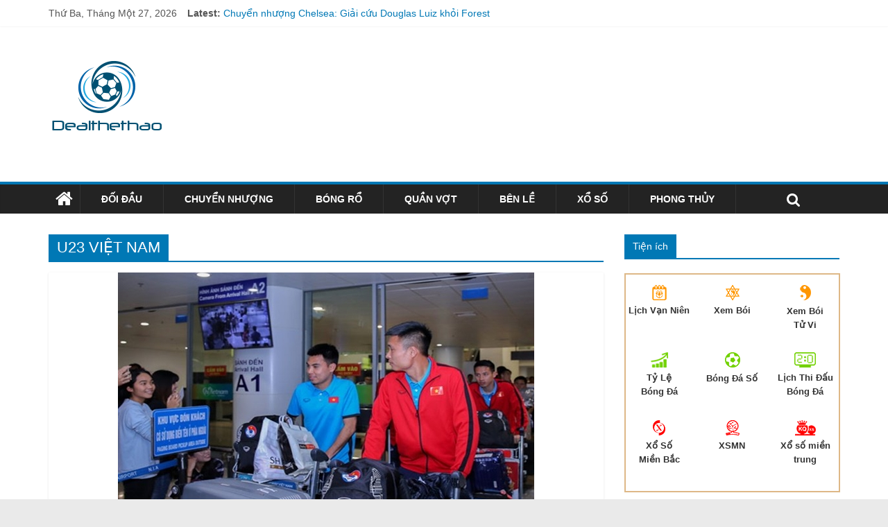

--- FILE ---
content_type: text/html; charset=UTF-8
request_url: https://dealthethao.com/tag/u23-viet-nam/
body_size: 14833
content:

<!DOCTYPE html>
<html lang="vi">
<head>
<meta charset="UTF-8" />
<meta name="viewport" content="width=device-width, initial-scale=1">
<link rel="profile" href="https://gmpg.org/xfn/11" />
<link rel="pingback" href="https://dealthethao.com/xmlrpc.php" />

<meta name='robots' content='noindex, follow' />

	<!-- This site is optimized with the Yoast SEO Premium plugin v22.6 (Yoast SEO v22.6) - https://yoast.com/wordpress/plugins/seo/ -->
	<title>U23 Việt Nam Archives - Tin tức sự kiện thể thao 24h - Báo bóng đá cập nhât mỗi ngày</title>
	<meta property="og:locale" content="vi_VN" />
	<meta property="og:type" content="article" />
	<meta property="og:title" content="U23 Việt Nam Archives - Tin tức sự kiện thể thao 24h - Báo bóng đá cập nhât mỗi ngày" />
	<meta property="og:url" content="https://dealthethao.com/tag/u23-viet-nam/" />
	<meta property="og:site_name" content="Tin tức sự kiện thể thao 24h - Báo bóng đá cập nhât mỗi ngày" />
	<meta property="og:image" content="https://dealthethao.com/wp-content/uploads/2020/07/dealthethao-home.jpg" />
	<meta property="og:image:width" content="600" />
	<meta property="og:image:height" content="450" />
	<meta property="og:image:type" content="image/jpeg" />
	<meta name="twitter:card" content="summary_large_image" />
	<script type="application/ld+json" class="yoast-schema-graph">{"@context":"https://schema.org","@graph":[{"@type":"CollectionPage","@id":"https://dealthethao.com/tag/u23-viet-nam/","url":"https://dealthethao.com/tag/u23-viet-nam/","name":"U23 Việt Nam Archives - Tin tức sự kiện thể thao 24h - Báo bóng đá cập nhât mỗi ngày","isPartOf":{"@id":"https://dealthethao.com/#website"},"primaryImageOfPage":{"@id":"https://dealthethao.com/tag/u23-viet-nam/#primaryimage"},"image":{"@id":"https://dealthethao.com/tag/u23-viet-nam/#primaryimage"},"thumbnailUrl":"https://dealthethao.com/wp-content/uploads/2018/10/tuyen-viet-nam-mac-ket-o-san-bay-vi-su-co-cuu-sao-u23-viet-nam-duoc-dai-gia-nham.jpg","inLanguage":"vi"},{"@type":"ImageObject","inLanguage":"vi","@id":"https://dealthethao.com/tag/u23-viet-nam/#primaryimage","url":"https://dealthethao.com/wp-content/uploads/2018/10/tuyen-viet-nam-mac-ket-o-san-bay-vi-su-co-cuu-sao-u23-viet-nam-duoc-dai-gia-nham.jpg","contentUrl":"https://dealthethao.com/wp-content/uploads/2018/10/tuyen-viet-nam-mac-ket-o-san-bay-vi-su-co-cuu-sao-u23-viet-nam-duoc-dai-gia-nham.jpg","width":"600","height":"400","caption":"ĐT Việt Nam gặp sự cố ở sân bay."},{"@type":"WebSite","@id":"https://dealthethao.com/#website","url":"https://dealthethao.com/","name":"Tin tức sự kiện thể thao 24h - Báo bóng đá cập nhât mỗi ngày","description":"dealthethao - cập nhật tin thể thao trong và ngoài nước mỗi ngày, tin bong da, thethao 24h","publisher":{"@id":"https://dealthethao.com/#organization"},"potentialAction":[{"@type":"SearchAction","target":{"@type":"EntryPoint","urlTemplate":"https://dealthethao.com/?s={search_term_string}"},"query-input":"required name=search_term_string"}],"inLanguage":"vi"},{"@type":"Organization","@id":"https://dealthethao.com/#organization","name":"Tin tức sự kiện thể thao 24h - Báo bóng đá cập nhât mỗi ngày","url":"https://dealthethao.com/","logo":{"@type":"ImageObject","inLanguage":"vi","@id":"https://dealthethao.com/#/schema/logo/image/","url":"https://dealthethao.com/wp-content/uploads/2020/02/cropped-create_thumb.png","contentUrl":"https://dealthethao.com/wp-content/uploads/2020/02/cropped-create_thumb.png","width":"169","height":"169","caption":"Tin tức sự kiện thể thao 24h - Báo bóng đá cập nhât mỗi ngày"},"image":{"@id":"https://dealthethao.com/#/schema/logo/image/"}}]}</script>
	<!-- / Yoast SEO Premium plugin. -->


<link rel='dns-prefetch' href='//fonts.googleapis.com' />
<script type="text/javascript">
/* <![CDATA[ */
window._wpemojiSettings = {"baseUrl":"https:\/\/s.w.org\/images\/core\/emoji\/14.0.0\/72x72\/","ext":".png","svgUrl":"https:\/\/s.w.org\/images\/core\/emoji\/14.0.0\/svg\/","svgExt":".svg","source":{"concatemoji":"https:\/\/dealthethao.com\/wp-includes\/js\/wp-emoji-release.min.js?ver=6.4.5"}};
/*! This file is auto-generated */
!function(i,n){var o,s,e;function c(e){try{var t={supportTests:e,timestamp:(new Date).valueOf()};sessionStorage.setItem(o,JSON.stringify(t))}catch(e){}}function p(e,t,n){e.clearRect(0,0,e.canvas.width,e.canvas.height),e.fillText(t,0,0);var t=new Uint32Array(e.getImageData(0,0,e.canvas.width,e.canvas.height).data),r=(e.clearRect(0,0,e.canvas.width,e.canvas.height),e.fillText(n,0,0),new Uint32Array(e.getImageData(0,0,e.canvas.width,e.canvas.height).data));return t.every(function(e,t){return e===r[t]})}function u(e,t,n){switch(t){case"flag":return n(e,"\ud83c\udff3\ufe0f\u200d\u26a7\ufe0f","\ud83c\udff3\ufe0f\u200b\u26a7\ufe0f")?!1:!n(e,"\ud83c\uddfa\ud83c\uddf3","\ud83c\uddfa\u200b\ud83c\uddf3")&&!n(e,"\ud83c\udff4\udb40\udc67\udb40\udc62\udb40\udc65\udb40\udc6e\udb40\udc67\udb40\udc7f","\ud83c\udff4\u200b\udb40\udc67\u200b\udb40\udc62\u200b\udb40\udc65\u200b\udb40\udc6e\u200b\udb40\udc67\u200b\udb40\udc7f");case"emoji":return!n(e,"\ud83e\udef1\ud83c\udffb\u200d\ud83e\udef2\ud83c\udfff","\ud83e\udef1\ud83c\udffb\u200b\ud83e\udef2\ud83c\udfff")}return!1}function f(e,t,n){var r="undefined"!=typeof WorkerGlobalScope&&self instanceof WorkerGlobalScope?new OffscreenCanvas(300,150):i.createElement("canvas"),a=r.getContext("2d",{willReadFrequently:!0}),o=(a.textBaseline="top",a.font="600 32px Arial",{});return e.forEach(function(e){o[e]=t(a,e,n)}),o}function t(e){var t=i.createElement("script");t.src=e,t.defer=!0,i.head.appendChild(t)}"undefined"!=typeof Promise&&(o="wpEmojiSettingsSupports",s=["flag","emoji"],n.supports={everything:!0,everythingExceptFlag:!0},e=new Promise(function(e){i.addEventListener("DOMContentLoaded",e,{once:!0})}),new Promise(function(t){var n=function(){try{var e=JSON.parse(sessionStorage.getItem(o));if("object"==typeof e&&"number"==typeof e.timestamp&&(new Date).valueOf()<e.timestamp+604800&&"object"==typeof e.supportTests)return e.supportTests}catch(e){}return null}();if(!n){if("undefined"!=typeof Worker&&"undefined"!=typeof OffscreenCanvas&&"undefined"!=typeof URL&&URL.createObjectURL&&"undefined"!=typeof Blob)try{var e="postMessage("+f.toString()+"("+[JSON.stringify(s),u.toString(),p.toString()].join(",")+"));",r=new Blob([e],{type:"text/javascript"}),a=new Worker(URL.createObjectURL(r),{name:"wpTestEmojiSupports"});return void(a.onmessage=function(e){c(n=e.data),a.terminate(),t(n)})}catch(e){}c(n=f(s,u,p))}t(n)}).then(function(e){for(var t in e)n.supports[t]=e[t],n.supports.everything=n.supports.everything&&n.supports[t],"flag"!==t&&(n.supports.everythingExceptFlag=n.supports.everythingExceptFlag&&n.supports[t]);n.supports.everythingExceptFlag=n.supports.everythingExceptFlag&&!n.supports.flag,n.DOMReady=!1,n.readyCallback=function(){n.DOMReady=!0}}).then(function(){return e}).then(function(){var e;n.supports.everything||(n.readyCallback(),(e=n.source||{}).concatemoji?t(e.concatemoji):e.wpemoji&&e.twemoji&&(t(e.twemoji),t(e.wpemoji)))}))}((window,document),window._wpemojiSettings);
/* ]]> */
</script>
<style id='wp-emoji-styles-inline-css' type='text/css'>

	img.wp-smiley, img.emoji {
		display: inline !important;
		border: none !important;
		box-shadow: none !important;
		height: 1em !important;
		width: 1em !important;
		margin: 0 0.07em !important;
		vertical-align: -0.1em !important;
		background: none !important;
		padding: 0 !important;
	}
</style>
<link rel='stylesheet' id='wp-block-library-css' href='https://dealthethao.com/wp-includes/css/dist/block-library/style.min.css?ver=6.4.5' type='text/css' media='all' />
<style id='classic-theme-styles-inline-css' type='text/css'>
/*! This file is auto-generated */
.wp-block-button__link{color:#fff;background-color:#32373c;border-radius:9999px;box-shadow:none;text-decoration:none;padding:calc(.667em + 2px) calc(1.333em + 2px);font-size:1.125em}.wp-block-file__button{background:#32373c;color:#fff;text-decoration:none}
</style>
<style id='global-styles-inline-css' type='text/css'>
body{--wp--preset--color--black: #000000;--wp--preset--color--cyan-bluish-gray: #abb8c3;--wp--preset--color--white: #ffffff;--wp--preset--color--pale-pink: #f78da7;--wp--preset--color--vivid-red: #cf2e2e;--wp--preset--color--luminous-vivid-orange: #ff6900;--wp--preset--color--luminous-vivid-amber: #fcb900;--wp--preset--color--light-green-cyan: #7bdcb5;--wp--preset--color--vivid-green-cyan: #00d084;--wp--preset--color--pale-cyan-blue: #8ed1fc;--wp--preset--color--vivid-cyan-blue: #0693e3;--wp--preset--color--vivid-purple: #9b51e0;--wp--preset--gradient--vivid-cyan-blue-to-vivid-purple: linear-gradient(135deg,rgba(6,147,227,1) 0%,rgb(155,81,224) 100%);--wp--preset--gradient--light-green-cyan-to-vivid-green-cyan: linear-gradient(135deg,rgb(122,220,180) 0%,rgb(0,208,130) 100%);--wp--preset--gradient--luminous-vivid-amber-to-luminous-vivid-orange: linear-gradient(135deg,rgba(252,185,0,1) 0%,rgba(255,105,0,1) 100%);--wp--preset--gradient--luminous-vivid-orange-to-vivid-red: linear-gradient(135deg,rgba(255,105,0,1) 0%,rgb(207,46,46) 100%);--wp--preset--gradient--very-light-gray-to-cyan-bluish-gray: linear-gradient(135deg,rgb(238,238,238) 0%,rgb(169,184,195) 100%);--wp--preset--gradient--cool-to-warm-spectrum: linear-gradient(135deg,rgb(74,234,220) 0%,rgb(151,120,209) 20%,rgb(207,42,186) 40%,rgb(238,44,130) 60%,rgb(251,105,98) 80%,rgb(254,248,76) 100%);--wp--preset--gradient--blush-light-purple: linear-gradient(135deg,rgb(255,206,236) 0%,rgb(152,150,240) 100%);--wp--preset--gradient--blush-bordeaux: linear-gradient(135deg,rgb(254,205,165) 0%,rgb(254,45,45) 50%,rgb(107,0,62) 100%);--wp--preset--gradient--luminous-dusk: linear-gradient(135deg,rgb(255,203,112) 0%,rgb(199,81,192) 50%,rgb(65,88,208) 100%);--wp--preset--gradient--pale-ocean: linear-gradient(135deg,rgb(255,245,203) 0%,rgb(182,227,212) 50%,rgb(51,167,181) 100%);--wp--preset--gradient--electric-grass: linear-gradient(135deg,rgb(202,248,128) 0%,rgb(113,206,126) 100%);--wp--preset--gradient--midnight: linear-gradient(135deg,rgb(2,3,129) 0%,rgb(40,116,252) 100%);--wp--preset--font-size--small: 13px;--wp--preset--font-size--medium: 20px;--wp--preset--font-size--large: 36px;--wp--preset--font-size--x-large: 42px;--wp--preset--spacing--20: 0.44rem;--wp--preset--spacing--30: 0.67rem;--wp--preset--spacing--40: 1rem;--wp--preset--spacing--50: 1.5rem;--wp--preset--spacing--60: 2.25rem;--wp--preset--spacing--70: 3.38rem;--wp--preset--spacing--80: 5.06rem;--wp--preset--shadow--natural: 6px 6px 9px rgba(0, 0, 0, 0.2);--wp--preset--shadow--deep: 12px 12px 50px rgba(0, 0, 0, 0.4);--wp--preset--shadow--sharp: 6px 6px 0px rgba(0, 0, 0, 0.2);--wp--preset--shadow--outlined: 6px 6px 0px -3px rgba(255, 255, 255, 1), 6px 6px rgba(0, 0, 0, 1);--wp--preset--shadow--crisp: 6px 6px 0px rgba(0, 0, 0, 1);}:where(.is-layout-flex){gap: 0.5em;}:where(.is-layout-grid){gap: 0.5em;}body .is-layout-flow > .alignleft{float: left;margin-inline-start: 0;margin-inline-end: 2em;}body .is-layout-flow > .alignright{float: right;margin-inline-start: 2em;margin-inline-end: 0;}body .is-layout-flow > .aligncenter{margin-left: auto !important;margin-right: auto !important;}body .is-layout-constrained > .alignleft{float: left;margin-inline-start: 0;margin-inline-end: 2em;}body .is-layout-constrained > .alignright{float: right;margin-inline-start: 2em;margin-inline-end: 0;}body .is-layout-constrained > .aligncenter{margin-left: auto !important;margin-right: auto !important;}body .is-layout-constrained > :where(:not(.alignleft):not(.alignright):not(.alignfull)){max-width: var(--wp--style--global--content-size);margin-left: auto !important;margin-right: auto !important;}body .is-layout-constrained > .alignwide{max-width: var(--wp--style--global--wide-size);}body .is-layout-flex{display: flex;}body .is-layout-flex{flex-wrap: wrap;align-items: center;}body .is-layout-flex > *{margin: 0;}body .is-layout-grid{display: grid;}body .is-layout-grid > *{margin: 0;}:where(.wp-block-columns.is-layout-flex){gap: 2em;}:where(.wp-block-columns.is-layout-grid){gap: 2em;}:where(.wp-block-post-template.is-layout-flex){gap: 1.25em;}:where(.wp-block-post-template.is-layout-grid){gap: 1.25em;}.has-black-color{color: var(--wp--preset--color--black) !important;}.has-cyan-bluish-gray-color{color: var(--wp--preset--color--cyan-bluish-gray) !important;}.has-white-color{color: var(--wp--preset--color--white) !important;}.has-pale-pink-color{color: var(--wp--preset--color--pale-pink) !important;}.has-vivid-red-color{color: var(--wp--preset--color--vivid-red) !important;}.has-luminous-vivid-orange-color{color: var(--wp--preset--color--luminous-vivid-orange) !important;}.has-luminous-vivid-amber-color{color: var(--wp--preset--color--luminous-vivid-amber) !important;}.has-light-green-cyan-color{color: var(--wp--preset--color--light-green-cyan) !important;}.has-vivid-green-cyan-color{color: var(--wp--preset--color--vivid-green-cyan) !important;}.has-pale-cyan-blue-color{color: var(--wp--preset--color--pale-cyan-blue) !important;}.has-vivid-cyan-blue-color{color: var(--wp--preset--color--vivid-cyan-blue) !important;}.has-vivid-purple-color{color: var(--wp--preset--color--vivid-purple) !important;}.has-black-background-color{background-color: var(--wp--preset--color--black) !important;}.has-cyan-bluish-gray-background-color{background-color: var(--wp--preset--color--cyan-bluish-gray) !important;}.has-white-background-color{background-color: var(--wp--preset--color--white) !important;}.has-pale-pink-background-color{background-color: var(--wp--preset--color--pale-pink) !important;}.has-vivid-red-background-color{background-color: var(--wp--preset--color--vivid-red) !important;}.has-luminous-vivid-orange-background-color{background-color: var(--wp--preset--color--luminous-vivid-orange) !important;}.has-luminous-vivid-amber-background-color{background-color: var(--wp--preset--color--luminous-vivid-amber) !important;}.has-light-green-cyan-background-color{background-color: var(--wp--preset--color--light-green-cyan) !important;}.has-vivid-green-cyan-background-color{background-color: var(--wp--preset--color--vivid-green-cyan) !important;}.has-pale-cyan-blue-background-color{background-color: var(--wp--preset--color--pale-cyan-blue) !important;}.has-vivid-cyan-blue-background-color{background-color: var(--wp--preset--color--vivid-cyan-blue) !important;}.has-vivid-purple-background-color{background-color: var(--wp--preset--color--vivid-purple) !important;}.has-black-border-color{border-color: var(--wp--preset--color--black) !important;}.has-cyan-bluish-gray-border-color{border-color: var(--wp--preset--color--cyan-bluish-gray) !important;}.has-white-border-color{border-color: var(--wp--preset--color--white) !important;}.has-pale-pink-border-color{border-color: var(--wp--preset--color--pale-pink) !important;}.has-vivid-red-border-color{border-color: var(--wp--preset--color--vivid-red) !important;}.has-luminous-vivid-orange-border-color{border-color: var(--wp--preset--color--luminous-vivid-orange) !important;}.has-luminous-vivid-amber-border-color{border-color: var(--wp--preset--color--luminous-vivid-amber) !important;}.has-light-green-cyan-border-color{border-color: var(--wp--preset--color--light-green-cyan) !important;}.has-vivid-green-cyan-border-color{border-color: var(--wp--preset--color--vivid-green-cyan) !important;}.has-pale-cyan-blue-border-color{border-color: var(--wp--preset--color--pale-cyan-blue) !important;}.has-vivid-cyan-blue-border-color{border-color: var(--wp--preset--color--vivid-cyan-blue) !important;}.has-vivid-purple-border-color{border-color: var(--wp--preset--color--vivid-purple) !important;}.has-vivid-cyan-blue-to-vivid-purple-gradient-background{background: var(--wp--preset--gradient--vivid-cyan-blue-to-vivid-purple) !important;}.has-light-green-cyan-to-vivid-green-cyan-gradient-background{background: var(--wp--preset--gradient--light-green-cyan-to-vivid-green-cyan) !important;}.has-luminous-vivid-amber-to-luminous-vivid-orange-gradient-background{background: var(--wp--preset--gradient--luminous-vivid-amber-to-luminous-vivid-orange) !important;}.has-luminous-vivid-orange-to-vivid-red-gradient-background{background: var(--wp--preset--gradient--luminous-vivid-orange-to-vivid-red) !important;}.has-very-light-gray-to-cyan-bluish-gray-gradient-background{background: var(--wp--preset--gradient--very-light-gray-to-cyan-bluish-gray) !important;}.has-cool-to-warm-spectrum-gradient-background{background: var(--wp--preset--gradient--cool-to-warm-spectrum) !important;}.has-blush-light-purple-gradient-background{background: var(--wp--preset--gradient--blush-light-purple) !important;}.has-blush-bordeaux-gradient-background{background: var(--wp--preset--gradient--blush-bordeaux) !important;}.has-luminous-dusk-gradient-background{background: var(--wp--preset--gradient--luminous-dusk) !important;}.has-pale-ocean-gradient-background{background: var(--wp--preset--gradient--pale-ocean) !important;}.has-electric-grass-gradient-background{background: var(--wp--preset--gradient--electric-grass) !important;}.has-midnight-gradient-background{background: var(--wp--preset--gradient--midnight) !important;}.has-small-font-size{font-size: var(--wp--preset--font-size--small) !important;}.has-medium-font-size{font-size: var(--wp--preset--font-size--medium) !important;}.has-large-font-size{font-size: var(--wp--preset--font-size--large) !important;}.has-x-large-font-size{font-size: var(--wp--preset--font-size--x-large) !important;}
.wp-block-navigation a:where(:not(.wp-element-button)){color: inherit;}
:where(.wp-block-post-template.is-layout-flex){gap: 1.25em;}:where(.wp-block-post-template.is-layout-grid){gap: 1.25em;}
:where(.wp-block-columns.is-layout-flex){gap: 2em;}:where(.wp-block-columns.is-layout-grid){gap: 2em;}
.wp-block-pullquote{font-size: 1.5em;line-height: 1.6;}
</style>
<link rel='stylesheet' id='colormag_google_fonts-css' href='//fonts.googleapis.com/css?family=Open+Sans%3A400%2C600&#038;ver=6.4.5' type='text/css' media='all' />
<link rel='stylesheet' id='colormag_style-css' href='https://dealthethao.com/wp-content/themes/bongdaxoso/style.css?ver=6.4.5' type='text/css' media='all' />
<link rel='stylesheet' id='colormag-fontawesome-css' href='https://dealthethao.com/wp-content/themes/bongdaxoso/fontawesome/css/font-awesome.css?ver=4.2.1' type='text/css' media='all' />
<script type="text/javascript" src="https://dealthethao.com/wp-includes/js/jquery/jquery.min.js?ver=3.7.1" id="jquery-core-js"></script>
<script type="text/javascript" src="https://dealthethao.com/wp-includes/js/jquery/jquery-migrate.min.js?ver=3.4.1" id="jquery-migrate-js"></script>
<script type="text/javascript" src="https://dealthethao.com/wp-content/themes/bongdaxoso/js/colormag-custom.js?ver=6.4.5" id="colormag-custom-js"></script>
<!--[if lte IE 8]>
<script type="text/javascript" src="https://dealthethao.com/wp-content/themes/bongdaxoso/js/html5shiv.min.js?ver=6.4.5" id="html5-js"></script>
<![endif]-->
<script type="text/javascript" id="my_loadmore-js-extra">
/* <![CDATA[ */
var misha_loadmore_params = {"ajaxurl":"https:\/\/dealthethao.com\/wp-admin\/admin-ajax.php","posts":"{\"tag\":\"u23-viet-nam\",\"error\":\"\",\"m\":\"\",\"p\":0,\"post_parent\":\"\",\"subpost\":\"\",\"subpost_id\":\"\",\"attachment\":\"\",\"attachment_id\":0,\"name\":\"\",\"pagename\":\"\",\"page_id\":0,\"second\":\"\",\"minute\":\"\",\"hour\":\"\",\"day\":0,\"monthnum\":0,\"year\":0,\"w\":0,\"category_name\":\"\",\"cat\":\"\",\"tag_id\":242,\"author\":\"\",\"author_name\":\"\",\"feed\":\"\",\"tb\":\"\",\"paged\":0,\"meta_key\":\"_whp_hide_on_tags\",\"meta_value\":\"\",\"preview\":\"\",\"s\":\"\",\"sentence\":\"\",\"title\":\"\",\"fields\":\"\",\"menu_order\":\"\",\"embed\":\"\",\"category__in\":[],\"category__not_in\":[],\"category__and\":[],\"post__in\":[],\"post__not_in\":[],\"post_name__in\":[],\"tag__in\":[],\"tag__not_in\":[],\"tag__and\":[],\"tag_slug__in\":[\"u23-viet-nam\"],\"tag_slug__and\":[],\"post_parent__in\":[],\"post_parent__not_in\":[],\"author__in\":[],\"author__not_in\":[],\"search_columns\":[],\"meta_compare\":\"NOT EXISTS\",\"ignore_sticky_posts\":false,\"suppress_filters\":false,\"cache_results\":true,\"update_post_term_cache\":true,\"update_menu_item_cache\":false,\"lazy_load_term_meta\":true,\"update_post_meta_cache\":true,\"post_type\":\"\",\"posts_per_page\":20,\"nopaging\":false,\"comments_per_page\":\"50\",\"no_found_rows\":false,\"order\":\"DESC\"}","current_page":"1","max_page":"1"};
/* ]]> */
</script>
<script type="text/javascript" src="https://dealthethao.com/wp-content/themes/bongdaxoso/js/js.js?ver=6.4.5" id="my_loadmore-js"></script>
<link rel="https://api.w.org/" href="https://dealthethao.com/wp-json/" /><link rel="alternate" type="application/json" href="https://dealthethao.com/wp-json/wp/v2/tags/242" /><meta name="generator" content="WordPress 6.4.5" />
<!-- Tin tức sự kiện thể thao 24h - Báo bóng đá cập nhât mỗi ngày Internal Styles --><style type="text/css"> .colormag-button,blockquote,button,input[type=reset],input[type=button],input[type=submit]{background-color:#0078b5}#site-title a,.next a:hover,.previous a:hover,.social-links i.fa:hover,a{color:#0078b5}.fa.search-top:hover{background-color:#0078b5}#site-navigation{border-top:4px solid #0078b5}.home-icon.front_page_on,.main-navigation a:hover,.main-navigation ul li ul li a:hover,.main-navigation ul li ul li:hover>a,.main-navigation ul li.current-menu-ancestor>a,.main-navigation ul li.current-menu-item ul li a:hover,.main-navigation ul li.current-menu-item>a,.main-navigation ul li.current_page_ancestor>a,.main-navigation ul li.current_page_item>a,.main-navigation ul li:hover>a,.main-small-navigation li a:hover,.site-header .menu-toggle:hover{background-color:#0078b5}.main-small-navigation .current-menu-item>a,.main-small-navigation .current_page_item>a{background:#0078b5}.promo-button-area a:hover{border:2px solid #0078b5;background-color:#0078b5}#content .wp-pagenavi .current,#content .wp-pagenavi a:hover,.format-link .entry-content a,.pagination span{background-color:#0078b5}.pagination a span:hover{color:#0078b5;border-color:#0078b5}#content .comments-area a.comment-edit-link:hover,#content .comments-area a.comment-permalink:hover,#content .comments-area article header cite a:hover,.comments-area .comment-author-link a:hover{color:#0078b5}.comments-area .comment-author-link span{background-color:#0078b5}.comment .comment-reply-link:hover,.nav-next a,.nav-previous a{color:#0078b5}#secondary .widget-title{border-bottom:2px solid #0078b5}#secondary .widget-title span{background-color:#0078b5}.footer-widgets-area .widget-title{border-bottom:2px solid #0078b5}.footer-widgets-area .widget-title span{background-color:#0078b5}.footer-widgets-area a:hover{color:#0078b5}.advertisement_above_footer .widget-title{border-bottom:2px solid #0078b5}.advertisement_above_footer .widget-title span{background-color:#0078b5}a#scroll-up i{color:#0078b5}.page-header .page-title{border-bottom:2px solid #0078b5}#content .post .article-content .above-entry-meta .cat-links a,.page-header .page-title span{background-color:#0078b5}#content .post .article-content .entry-title a:hover,.entry-meta .byline i,.entry-meta .cat-links i,.entry-meta a,.post .entry-title a:hover,.search .entry-title a:hover{color:#0078b5}.entry-meta .post-format i{background-color:#0078b5}.entry-meta .comments-link a:hover,.entry-meta .edit-link a:hover,.entry-meta .posted-on a:hover,.entry-meta .tag-links a:hover,.single #content .tags a:hover{color:#0078b5}.more-link,.no-post-thumbnail{background-color:#0078b5}.post-box .entry-meta .cat-links a:hover,.post-box .entry-meta .posted-on a:hover,.post.post-box .entry-title a:hover{color:#0078b5}.widget_featured_slider .slide-content .above-entry-meta .cat-links a{background-color:#0078b5}.widget_featured_slider .slide-content .below-entry-meta .byline a:hover,.widget_featured_slider .slide-content .below-entry-meta .comments a:hover,.widget_featured_slider .slide-content .below-entry-meta .posted-on a:hover,.widget_featured_slider .slide-content .entry-title a:hover{color:#0078b5}.widget_highlighted_posts .article-content .above-entry-meta .cat-links a{background-color:#0078b5}.byline a:hover,.comments a:hover,.edit-link a:hover,.posted-on a:hover,.tag-links a:hover,.widget_highlighted_posts .article-content .below-entry-meta .byline a:hover,.widget_highlighted_posts .article-content .below-entry-meta .comments a:hover,.widget_highlighted_posts .article-content .below-entry-meta .posted-on a:hover,.widget_highlighted_posts .article-content .entry-title a:hover{color:#0078b5}.widget_featured_posts .article-content .above-entry-meta .cat-links a{background-color:#0078b5}.widget_featured_posts .article-content .entry-title a:hover{color:#0078b5}.widget_featured_posts .widget-title{border-bottom:2px solid #0078b5}.widget_featured_posts .widget-title span{background-color:#0078b5}.related-posts-main-title .fa,.single-related-posts .article-content .entry-title a:hover{color:#0078b5}@media (max-width: 768px) {.better-responsive-menu .sub-toggle{background-color:#005a97}}</style>
<link rel="icon" href="https://dealthethao.com/wp-content/uploads/2017/04/cropped-create_thumb-1-32x32.png" sizes="32x32" />
<link rel="icon" href="https://dealthethao.com/wp-content/uploads/2017/04/cropped-create_thumb-1-192x192.png" sizes="192x192" />
<link rel="apple-touch-icon" href="https://dealthethao.com/wp-content/uploads/2017/04/cropped-create_thumb-1-180x180.png" />
<meta name="msapplication-TileImage" content="https://dealthethao.com/wp-content/uploads/2017/04/cropped-create_thumb-1-270x270.png" />
		<style type="text/css" id="wp-custom-css">
			p {
text-align: justify;
}		</style>
		<script>
  (function(i,s,o,g,r,a,m){i['GoogleAnalyticsObject']=r;i[r]=i[r]||function(){
  (i[r].q=i[r].q||[]).push(arguments)},i[r].l=1*new Date();a=s.createElement(o),
  m=s.getElementsByTagName(o)[0];a.async=1;a.src=g;m.parentNode.insertBefore(a,m)
  })(window,document,'script','https://www.google-analytics.com/analytics.js','ga');

  ga('create', 'UA-97622980-1', 'auto');
  ga('send', 'pageview');

</script>
	<meta name='dmca-site-verification' content='d1RQLytjSm9NUG9VOXlsckZOY3IxQT090' />
</head>

<body class="archive tag tag-u23-viet-nam tag-242 wp-custom-logo  wide better-responsive-menu">
<div id="page" class="hfeed site">
		<header id="masthead" class="site-header clearfix">
		<div id="header-text-nav-container" class="clearfix">
                     <div class="news-bar">
               <div class="inner-wrap clearfix">
                     <div class="date-in-header">
      Thứ Ba, Tháng Một 27, 2026   </div>

                     <div class="breaking-news">
      <strong class="breaking-news-latest">Latest:</strong>
      <ul class="newsticker">
               <li>
            <a href="https://dealthethao.com/chuyen-nhuong-chelsea-giai-cuu-douglas-luiz-khoi-forest/" title="Chuyển nhượng Chelsea: Giải cứu Douglas Luiz khỏi Forest">Chuyển nhượng Chelsea: Giải cứu Douglas Luiz khỏi Forest</a>
         </li>
               <li>
            <a href="https://dealthethao.com/danh-sach-cau-thu-peru-vi-dai-nhat-lich-su/" title="Danh sách cầu thủ Peru vĩ đại nhất lịch sử bóng đá">Danh sách cầu thủ Peru vĩ đại nhất lịch sử bóng đá</a>
         </li>
               <li>
            <a href="https://dealthethao.com/nhung-cau-thu-an-do-xuat-sac-nhat-lich-su/" title="Những cầu thủ Ấn Độ xuất sắc nhất trong lịch sử bóng đá">Những cầu thủ Ấn Độ xuất sắc nhất trong lịch sử bóng đá</a>
         </li>
               <li>
            <a href="https://dealthethao.com/tin-cup-c1-marseille-vs-liverpool-kho-xu-mang-ten-salah/" title="Tin Cup C1: Marseille vs Liverpool khó xử mang tên Salah">Tin Cup C1: Marseille vs Liverpool khó xử mang tên Salah</a>
         </li>
               <li>
            <a href="https://dealthethao.com/tham-khao-soi-cau-st-ngay-21-1-2026-thu-4/" title="Tham khảo soi cầu ST ngày 21/1/2026 thứ 4 siêu chuẩn">Tham khảo soi cầu ST ngày 21/1/2026 thứ 4 siêu chuẩn</a>
         </li>
            </ul>
   </div>
   
                                 </div>
            </div>
         
			
			<div class="inner-wrap">

				<div id="header-text-nav-wrap" class="clearfix">
										<div id="header-left-section">
													<div id="header-logo-image">
								
								<a href="https://dealthethao.com/" class="custom-logo-link" rel="home"><img width="169" height="169" src="https://dealthethao.com/wp-content/uploads/2017/04/cropped-create_thumb.png" class="custom-logo" alt="Tin tức sự kiện thể thao 24h &#8211; Báo bóng đá cập nhât mỗi ngày" decoding="async" srcset="https://dealthethao.com/wp-content/uploads/2017/04/cropped-create_thumb.png 169w, https://dealthethao.com/wp-content/uploads/2017/04/cropped-create_thumb-150x150.png 150w" sizes="(max-width: 169px) 100vw, 169px" /></a>							</div><!-- #header-logo-image -->
												<div id="header-text" class="screen-reader-text">
                                             <h3 id="site-title">
                           <a href="https://dealthethao.com/" title="Tin tức sự kiện thể thao 24h &#8211; Báo bóng đá cập nhât mỗi ngày" rel="home">Tin tức sự kiện thể thao 24h &#8211; Báo bóng đá cập nhât mỗi ngày</a>
                        </h3>
                     							                        <p id="site-description">dealthethao &#8211; cập nhật tin thể thao trong và ngoài nước mỗi ngày, tin bong da, thethao 24h</p>
                     <!-- #site-description -->
						</div><!-- #header-text -->
					</div><!-- #header-left-section -->
					<div id="header-right-section">
									    	</div><!-- #header-right-section -->

			   </div><!-- #header-text-nav-wrap -->

			</div><!-- .inner-wrap -->

			
			<nav id="site-navigation" class="main-navigation clearfix" role="navigation">
				<div class="inner-wrap clearfix">
					                  <div class="home-icon">
                     <a href="https://dealthethao.com/" title="Tin tức sự kiện thể thao 24h &#8211; Báo bóng đá cập nhât mỗi ngày"><i class="fa fa-home"></i></a>
                  </div>
                                 <h4 class="menu-toggle"></h4>
               <div class="menu-primary-container"><ul id="menu-header-menu" class="menu"><li id="menu-item-68" class="menu-item menu-item-type-taxonomy menu-item-object-category menu-item-68"><a href="https://dealthethao.com/doi-dau/">Đối đầu</a></li>
<li id="menu-item-66" class="menu-item menu-item-type-taxonomy menu-item-object-category menu-item-66"><a href="https://dealthethao.com/chuyen-nhuong/">Chuyển nhượng</a></li>
<li id="menu-item-65" class="menu-item menu-item-type-taxonomy menu-item-object-category menu-item-65"><a href="https://dealthethao.com/bong-ro/">Bóng rổ</a></li>
<li id="menu-item-69" class="menu-item menu-item-type-taxonomy menu-item-object-category menu-item-69"><a href="https://dealthethao.com/quan-vot/">Quần vợt</a></li>
<li id="menu-item-64" class="menu-item menu-item-type-taxonomy menu-item-object-category menu-item-64"><a href="https://dealthethao.com/ben-le/">Bên lề</a></li>
<li id="menu-item-1923" class="menu-item menu-item-type-taxonomy menu-item-object-category menu-item-1923"><a href="https://dealthethao.com/tin-xo-so/">Xổ Số</a></li>
<li id="menu-item-1924" class="menu-item menu-item-type-taxonomy menu-item-object-category menu-item-1924"><a href="https://dealthethao.com/tin-phong-thuy/">Phong thủy</a></li>
</ul></div>                                                <i class="fa fa-search search-top"></i>
                  <div class="search-form-top">
                     <form action="https://dealthethao.com/" class="search-form searchform clearfix" method="get">
   <div class="search-wrap">
      <input type="text" placeholder="Search" class="s field" name="s">
      <button class="search-icon" type="submit"></button>
   </div>
</form><!-- .searchform -->                  </div>
               				</div>
			</nav>

		</div><!-- #header-text-nav-container -->

		
	</header>
			<div id="main" class="clearfix">
		<div class="inner-wrap clearfix">	
	<div id="primary">
		<div id="content" class="clearfix">

			
				<header class="page-header">
               					<h1 class="page-title"><span style="font-size: 22px;text-transform: uppercase;">U23 Việt Nam</span></h1>
									</header><!-- .page-header -->

            <div class="article-container">

   				
   				
   					
<article id="post-1942" class="post-1695 post type-post status-publish format-standard has-post-thumbnail hentry category-chuyen-nhuong tag-marseille tag-monaco tag-psg">
   
         <div class="featured-image">
         <a href="https://dealthethao.com/tuyen-viet-nam-mac-ket-o-san-bay-vi-su-co/" title="Tuyển Việt Nam mắc kẹt ở sân bay vì sự cố, cựu sao U23 Việt Nam được đại gia nhắm"><img width="600" height="400" src="https://dealthethao.com/wp-content/uploads/2018/10/tuyen-viet-nam-mac-ket-o-san-bay-vi-su-co-cuu-sao-u23-viet-nam-duoc-dai-gia-nham.jpg" class="attachment-colormag-featured-image size-colormag-featured-image wp-post-image" alt="ĐT Việt Nam gặp sự cố ở sân bay." decoding="async" fetchpriority="high" srcset="https://dealthethao.com/wp-content/uploads/2018/10/tuyen-viet-nam-mac-ket-o-san-bay-vi-su-co-cuu-sao-u23-viet-nam-duoc-dai-gia-nham.jpg 600w, https://dealthethao.com/wp-content/uploads/2018/10/tuyen-viet-nam-mac-ket-o-san-bay-vi-su-co-cuu-sao-u23-viet-nam-duoc-dai-gia-nham-300x200.jpg 300w" sizes="(max-width: 600px) 100vw, 600px" /></a>
      </div>
   
   <div class="article-content clearfix">

      
      
      <header class="entry-header">
         <h2 class="entry-title">
            <a href="https://dealthethao.com/tuyen-viet-nam-mac-ket-o-san-bay-vi-su-co/" title="Tuyển Việt Nam mắc kẹt ở sân bay vì sự cố, cựu sao U23 Việt Nam được đại gia nhắm">Tuyển Việt Nam mắc kẹt ở sân bay vì sự cố, cựu sao U23 Việt Nam được đại gia nhắm</a>
         </h2>
      </header>

      
      <div class="entry-content clearfix">
         <p class="post_des">
			 Tuyển Việt Nam mắc kẹt ở sân bay vì sự cố, cựu sao U23 Việt Nam được đại gia nhắm sẽ là tin tức bên lề bóng đá của chúng tôi.		  </p>
         <a class="more-link" title="Tuyển Việt Nam mắc kẹt ở sân bay vì sự cố, cựu sao U23 Việt Nam được đại gia nhắm" href="https://dealthethao.com/tuyen-viet-nam-mac-ket-o-san-bay-vi-su-co/"><span>Xem thêm</span></a>
      </div>

   </div>

   </article>
   				
   					
<article id="post-1869" class="post-1695 post type-post status-publish format-standard has-post-thumbnail hentry category-chuyen-nhuong tag-marseille tag-monaco tag-psg">
   
         <div class="featured-image">
         <a href="https://dealthethao.com/dinh-thoi-gian-m-u-sa-thai-mourinho/" title="Ấn định thời gian M.U sa thải Mourinho"><img width="800" height="445" src="https://dealthethao.com/wp-content/uploads/2018/10/268442759-manchester-england-october-02-jose-mourinho-manager-of-manchester-united-looks-on-d-800x445.jpg" class="attachment-colormag-featured-image size-colormag-featured-image wp-post-image" alt="" decoding="async" /></a>
      </div>
   
   <div class="article-content clearfix">

      
      
      <header class="entry-header">
         <h2 class="entry-title">
            <a href="https://dealthethao.com/dinh-thoi-gian-m-u-sa-thai-mourinho/" title="Ấn định thời gian M.U sa thải Mourinho">Ấn định thời gian M.U sa thải Mourinho</a>
         </h2>
      </header>

      
      <div class="entry-content clearfix">
         <p class="post_des">
			 Ấn định thời gian M.U sa thải Mourinho Mùa giải này, M.U thi đấu khá bết bát ở Premier League.		  </p>
         <a class="more-link" title="Ấn định thời gian M.U sa thải Mourinho" href="https://dealthethao.com/dinh-thoi-gian-m-u-sa-thai-mourinho/"><span>Xem thêm</span></a>
      </div>

   </div>

   </article>
   				
   					
<article id="post-1301" class="post-1695 post type-post status-publish format-standard has-post-thumbnail hentry category-chuyen-nhuong tag-marseille tag-monaco tag-psg">
   
         <div class="featured-image">
         <a href="https://dealthethao.com/quang-hai-duoc-nhieu-clb-nuoc-ngoai-nhom-ngo/" title="Quang Hải được nhiều CLB nước ngoài nhòm ngó"><img width="660" height="445" src="https://dealthethao.com/wp-content/uploads/2018/03/1520215905-402-width660height465-660x445.jpg" class="attachment-colormag-featured-image size-colormag-featured-image wp-post-image" alt="" decoding="async" /></a>
      </div>
   
   <div class="article-content clearfix">

      
      
      <header class="entry-header">
         <h2 class="entry-title">
            <a href="https://dealthethao.com/quang-hai-duoc-nhieu-clb-nuoc-ngoai-nhom-ngo/" title="Quang Hải được nhiều CLB nước ngoài nhòm ngó">Quang Hải được nhiều CLB nước ngoài nhòm ngó</a>
         </h2>
      </header>

      
      <div class="entry-content clearfix">
         <p class="post_des">
			 HLV Conte bị chỉ trích Trên kênh thể thao Sky Sports, cựu HLV Jamie Redknapp chỉ trích Chelsea hết sức		  </p>
         <a class="more-link" title="Quang Hải được nhiều CLB nước ngoài nhòm ngó" href="https://dealthethao.com/quang-hai-duoc-nhieu-clb-nuoc-ngoai-nhom-ngo/"><span>Xem thêm</span></a>
      </div>

   </div>

   </article>
   				
   					
<article id="post-1260" class="post-1695 post type-post status-publish format-standard has-post-thumbnail hentry category-chuyen-nhuong tag-marseille tag-monaco tag-psg">
   
         <div class="featured-image">
         <a href="https://dealthethao.com/dau-phai-cu-cau-thu-u23-la-duoc-da-chinh/" title="Đâu phải cứ cầu thủ U23 là được đá chính"><img width="640" height="360" src="https://dealthethao.com/wp-content/uploads/2018/02/van-ducz.jpg" class="attachment-colormag-featured-image size-colormag-featured-image wp-post-image" alt="" decoding="async" loading="lazy" srcset="https://dealthethao.com/wp-content/uploads/2018/02/van-ducz.jpg 640w, https://dealthethao.com/wp-content/uploads/2018/02/van-ducz-300x169.jpg 300w" sizes="(max-width: 640px) 100vw, 640px" /></a>
      </div>
   
   <div class="article-content clearfix">

      
      
      <header class="entry-header">
         <h2 class="entry-title">
            <a href="https://dealthethao.com/dau-phai-cu-cau-thu-u23-la-duoc-da-chinh/" title="Đâu phải cứ cầu thủ U23 là được đá chính">Đâu phải cứ cầu thủ U23 là được đá chính</a>
         </h2>
      </header>

      
      <div class="entry-content clearfix">
         <p class="post_des">
			 Trước thềm Siêu Cúp quốc gia, Huấn Luận Viên Nguyễn Đức Thắng của SLNA khẳng định 2 ngôi sao U23		  </p>
         <a class="more-link" title="Đâu phải cứ cầu thủ U23 là được đá chính" href="https://dealthethao.com/dau-phai-cu-cau-thu-u23-la-duoc-da-chinh/"><span>Xem thêm</span></a>
      </div>

   </div>

   </article>
   				
   					
<article id="post-1229" class="post-1695 post type-post status-publish format-standard has-post-thumbnail hentry category-chuyen-nhuong tag-marseille tag-monaco tag-psg">
   
         <div class="featured-image">
         <a href="https://dealthethao.com/ba-yeu-giup-u23-viet-nam-lam-nen-dieu-ki-chau-luc/" title="Xuân Trường tiết lộ 3 yếu tố giúp U23 Việt Nam làm nên điều thần kì châu lục"><img width="480" height="269" src="https://dealthethao.com/wp-content/uploads/2018/02/Xuan-Truong-chi-ra-3-yeu-to-giup-U23-Viet-Nam-tao-ky-tich-chau-luc-hinh-anh.jpg" class="attachment-colormag-featured-image size-colormag-featured-image wp-post-image" alt="" decoding="async" loading="lazy" srcset="https://dealthethao.com/wp-content/uploads/2018/02/Xuan-Truong-chi-ra-3-yeu-to-giup-U23-Viet-Nam-tao-ky-tich-chau-luc-hinh-anh.jpg 480w, https://dealthethao.com/wp-content/uploads/2018/02/Xuan-Truong-chi-ra-3-yeu-to-giup-U23-Viet-Nam-tao-ky-tich-chau-luc-hinh-anh-300x168.jpg 300w" sizes="(max-width: 480px) 100vw, 480px" /></a>
      </div>
   
   <div class="article-content clearfix">

      
      
      <header class="entry-header">
         <h2 class="entry-title">
            <a href="https://dealthethao.com/ba-yeu-giup-u23-viet-nam-lam-nen-dieu-ki-chau-luc/" title="Xuân Trường tiết lộ 3 yếu tố giúp U23 Việt Nam làm nên điều thần kì châu lục">Xuân Trường tiết lộ 3 yếu tố giúp U23 Việt Nam làm nên điều thần kì châu lục</a>
         </h2>
      </header>

      
      <div class="entry-content clearfix">
         <p class="post_des">
			 Trong cuộc trả lời phỏng vấn của chương trình Talk Việt Nam, Xuân Trường đã chỉ ra 3 điểm là sức mạnh giúp U23 Việt Nam làm nên điều kì tích vừa qua.		  </p>
         <a class="more-link" title="Xuân Trường tiết lộ 3 yếu tố giúp U23 Việt Nam làm nên điều thần kì châu lục" href="https://dealthethao.com/ba-yeu-giup-u23-viet-nam-lam-nen-dieu-ki-chau-luc/"><span>Xem thêm</span></a>
      </div>

   </div>

   </article>
   				
   					
<article id="post-1219" class="post-1695 post type-post status-publish format-standard has-post-thumbnail hentry category-chuyen-nhuong tag-marseille tag-monaco tag-psg">
   
         <div class="featured-image">
         <a href="https://dealthethao.com/xuan-manh-tu-cho-la-du-bi-da-choi-cuc-hay/" title="Xuân Mạnh từ chỗ là dự bị, đã chơi cực hay"><img width="660" height="445" src="https://dealthethao.com/wp-content/uploads/2018/02/1517439297-714-width660height454-660x445.jpg" class="attachment-colormag-featured-image size-colormag-featured-image wp-post-image" alt="" decoding="async" loading="lazy" /></a>
      </div>
   
   <div class="article-content clearfix">

      
      
      <header class="entry-header">
         <h2 class="entry-title">
            <a href="https://dealthethao.com/xuan-manh-tu-cho-la-du-bi-da-choi-cuc-hay/" title="Xuân Mạnh từ chỗ là dự bị, đã chơi cực hay">Xuân Mạnh từ chỗ là dự bị, đã chơi cực hay</a>
         </h2>
      </header>

      
      <div class="entry-content clearfix">
         <p class="post_des">
			 Bournemouth đã gây ra bất ngờ với bàn mở tỷ số của Wilson Theo nhận định thể thao, trong tình		  </p>
         <a class="more-link" title="Xuân Mạnh từ chỗ là dự bị, đã chơi cực hay" href="https://dealthethao.com/xuan-manh-tu-cho-la-du-bi-da-choi-cuc-hay/"><span>Xem thêm</span></a>
      </div>

   </div>

   </article>
   				
   					
<article id="post-1212" class="post-1695 post type-post status-publish format-standard has-post-thumbnail hentry category-chuyen-nhuong tag-marseille tag-monaco tag-psg">
   
         <div class="featured-image">
         <a href="https://dealthethao.com/quang-hai-dung-sanh-em-voi-messi/" title="Quang Hải: ‘Đừng so sánh em với Messi’"><img width="660" height="371" src="https://dealthethao.com/wp-content/uploads/2018/01/u23-660.jpg" class="attachment-colormag-featured-image size-colormag-featured-image wp-post-image" alt="" decoding="async" loading="lazy" srcset="https://dealthethao.com/wp-content/uploads/2018/01/u23-660.jpg 660w, https://dealthethao.com/wp-content/uploads/2018/01/u23-660-300x169.jpg 300w" sizes="(max-width: 660px) 100vw, 660px" /></a>
      </div>
   
   <div class="article-content clearfix">

      
      
      <header class="entry-header">
         <h2 class="entry-title">
            <a href="https://dealthethao.com/quang-hai-dung-sanh-em-voi-messi/" title="Quang Hải: ‘Đừng so sánh em với Messi’">Quang Hải: ‘Đừng so sánh em với Messi’</a>
         </h2>
      </header>

      
      <div class="entry-content clearfix">
         <p class="post_des">
			 Dù nhiều người yêu mến so sánh tiền vệ Quang Hải với Messi nhưng anh khẳng định, Messi ở một đẳng cấp khác.		  </p>
         <a class="more-link" title="Quang Hải: ‘Đừng so sánh em với Messi’" href="https://dealthethao.com/quang-hai-dung-sanh-em-voi-messi/"><span>Xem thêm</span></a>
      </div>

   </div>

   </article>
   				
   					
<article id="post-1198" class="post-1695 post type-post status-publish format-standard has-post-thumbnail hentry category-chuyen-nhuong tag-marseille tag-monaco tag-psg">
   
         <div class="featured-image">
         <a href="https://dealthethao.com/chelsea-voi-hiep-1-tung-bung/" title="Chelsea với hiệp 1 tưng bừng"><img width="660" height="421" src="https://dealthethao.com/wp-content/uploads/2018/01/149648-712-width660height421.jpg" class="attachment-colormag-featured-image size-colormag-featured-image wp-post-image" alt="" decoding="async" loading="lazy" srcset="https://dealthethao.com/wp-content/uploads/2018/01/149648-712-width660height421.jpg 660w, https://dealthethao.com/wp-content/uploads/2018/01/149648-712-width660height421-300x191.jpg 300w" sizes="(max-width: 660px) 100vw, 660px" /></a>
      </div>
   
   <div class="article-content clearfix">

      
      
      <header class="entry-header">
         <h2 class="entry-title">
            <a href="https://dealthethao.com/chelsea-voi-hiep-1-tung-bung/" title="Chelsea với hiệp 1 tưng bừng">Chelsea với hiệp 1 tưng bừng</a>
         </h2>
      </header>

      
      <div class="entry-content clearfix">
         <p class="post_des">
			 Man City tiếp đà chiến thắng Theo trang tin thể thao, sau giờ nghỉ, Cardiff phòng ngự chặt chẽ hơn		  </p>
         <a class="more-link" title="Chelsea với hiệp 1 tưng bừng" href="https://dealthethao.com/chelsea-voi-hiep-1-tung-bung/"><span>Xem thêm</span></a>
      </div>

   </div>

   </article>
   				
   					
<article id="post-1191" class="post-1695 post type-post status-publish format-standard has-post-thumbnail hentry category-chuyen-nhuong tag-marseille tag-monaco tag-psg">
   
         <div class="featured-image">
         <a href="https://dealthethao.com/cac-cau-thu-u23-uzbekistan-cham-chi-luyen-tap-trong-gia-lanh/" title="Các cầu thủ U23 Uzbekistan chăm chỉ luyện tập trong giá lạnh"><img width="660" height="428" src="https://dealthethao.com/wp-content/uploads/2018/01/1905971-432-width660height428.jpg" class="attachment-colormag-featured-image size-colormag-featured-image wp-post-image" alt="" decoding="async" loading="lazy" srcset="https://dealthethao.com/wp-content/uploads/2018/01/1905971-432-width660height428.jpg 660w, https://dealthethao.com/wp-content/uploads/2018/01/1905971-432-width660height428-300x195.jpg 300w" sizes="(max-width: 660px) 100vw, 660px" /></a>
      </div>
   
   <div class="article-content clearfix">

      
      
      <header class="entry-header">
         <h2 class="entry-title">
            <a href="https://dealthethao.com/cac-cau-thu-u23-uzbekistan-cham-chi-luyen-tap-trong-gia-lanh/" title="Các cầu thủ U23 Uzbekistan chăm chỉ luyện tập trong giá lạnh">Các cầu thủ U23 Uzbekistan chăm chỉ luyện tập trong giá lạnh</a>
         </h2>
      </header>

      
      <div class="entry-content clearfix">
         <p class="post_des">
			 Thủ tướng gặp trực tiếp, tặng quà U23 Việt Nam Sau khi U23 Việt Nam diễu hành trên phố, theo		  </p>
         <a class="more-link" title="Các cầu thủ U23 Uzbekistan chăm chỉ luyện tập trong giá lạnh" href="https://dealthethao.com/cac-cau-thu-u23-uzbekistan-cham-chi-luyen-tap-trong-gia-lanh/"><span>Xem thêm</span></a>
      </div>

   </div>

   </article>
   				
   					
<article id="post-1187" class="post-1695 post type-post status-publish format-standard has-post-thumbnail hentry category-chuyen-nhuong tag-marseille tag-monaco tag-psg">
   
         <div class="featured-image">
         <a href="https://dealthethao.com/gdkt-jurgen-gede-u23-uzbekistan-manh-nhung-khong-phai-la-khong-co-diem-yeu/" title="GĐKT Jurgen Gede: U23 Uzbekistan mạnh, nhưng không phải là không có điểm yếu"><img width="630" height="380" src="https://dealthethao.com/wp-content/uploads/2018/01/u23-viet-nam-1-0908.jpg" class="attachment-colormag-featured-image size-colormag-featured-image wp-post-image" alt="" decoding="async" loading="lazy" srcset="https://dealthethao.com/wp-content/uploads/2018/01/u23-viet-nam-1-0908.jpg 630w, https://dealthethao.com/wp-content/uploads/2018/01/u23-viet-nam-1-0908-300x181.jpg 300w" sizes="(max-width: 630px) 100vw, 630px" /></a>
      </div>
   
   <div class="article-content clearfix">

      
      
      <header class="entry-header">
         <h2 class="entry-title">
            <a href="https://dealthethao.com/gdkt-jurgen-gede-u23-uzbekistan-manh-nhung-khong-phai-la-khong-co-diem-yeu/" title="GĐKT Jurgen Gede: U23 Uzbekistan mạnh, nhưng không phải là không có điểm yếu">GĐKT Jurgen Gede: U23 Uzbekistan mạnh, nhưng không phải là không có điểm yếu</a>
         </h2>
      </header>

      
      <div class="entry-content clearfix">
         <p class="post_des">
			 Giám đốc kĩ thuật của bóng đá Việt Nam tin rằng, cho dù U23 Uzbekistan rất đáng ngại, nhưng họ vẫn có những điểm hạn chế mà chúng ta có thể khai thác.		  </p>
         <a class="more-link" title="GĐKT Jurgen Gede: U23 Uzbekistan mạnh, nhưng không phải là không có điểm yếu" href="https://dealthethao.com/gdkt-jurgen-gede-u23-uzbekistan-manh-nhung-khong-phai-la-khong-co-diem-yeu/"><span>Xem thêm</span></a>
      </div>

   </div>

   </article>
   				
   					
<article id="post-1182" class="post-1695 post type-post status-publish format-standard has-post-thumbnail hentry category-chuyen-nhuong tag-marseille tag-monaco tag-psg">
   
         <div class="featured-image">
         <a href="https://dealthethao.com/bong-da-viet-nam-duoc-bao-gioi-khen-ngoi/" title="Bóng đá Việt Nam được báo giới khen ngợi"><img width="660" height="445" src="https://dealthethao.com/wp-content/uploads/2018/01/1-1516845297-750-width660height617-660x445.jpg" class="attachment-colormag-featured-image size-colormag-featured-image wp-post-image" alt="" decoding="async" loading="lazy" /></a>
      </div>
   
   <div class="article-content clearfix">

      
      
      <header class="entry-header">
         <h2 class="entry-title">
            <a href="https://dealthethao.com/bong-da-viet-nam-duoc-bao-gioi-khen-ngoi/" title="Bóng đá Việt Nam được báo giới khen ngợi">Bóng đá Việt Nam được báo giới khen ngợi</a>
         </h2>
      </header>

      
      <div class="entry-content clearfix">
         <p class="post_des">
			 U23Vn được báo giới khen ngợi Trước đó, tác giả Zulhilmi Zainal viết trên trang thể thao Goal gọi U23		  </p>
         <a class="more-link" title="Bóng đá Việt Nam được báo giới khen ngợi" href="https://dealthethao.com/bong-da-viet-nam-duoc-bao-gioi-khen-ngoi/"><span>Xem thêm</span></a>
      </div>

   </div>

   </article>
   				
   					
<article id="post-1178" class="post-1695 post type-post status-publish format-standard has-post-thumbnail hentry category-chuyen-nhuong tag-marseille tag-monaco tag-psg">
   
         <div class="featured-image">
         <a href="https://dealthethao.com/bong-dang-cua-mot-nha-vo-dich-trong-mau-ao-do-cua-u23-viet-nam/" title="Bóng dáng của một nhà vô địch trong màu áo đỏ của U23 Việt nam"><img width="650" height="433" src="https://dealthethao.com/wp-content/uploads/2018/01/20180123-063851-26815409_1918209618201889_7368978856736124592_n.jpg" class="attachment-colormag-featured-image size-colormag-featured-image wp-post-image" alt="" decoding="async" loading="lazy" srcset="https://dealthethao.com/wp-content/uploads/2018/01/20180123-063851-26815409_1918209618201889_7368978856736124592_n.jpg 650w, https://dealthethao.com/wp-content/uploads/2018/01/20180123-063851-26815409_1918209618201889_7368978856736124592_n-300x200.jpg 300w" sizes="(max-width: 650px) 100vw, 650px" /></a>
      </div>
   
   <div class="article-content clearfix">

      
      
      <header class="entry-header">
         <h2 class="entry-title">
            <a href="https://dealthethao.com/bong-dang-cua-mot-nha-vo-dich-trong-mau-ao-do-cua-u23-viet-nam/" title="Bóng dáng của một nhà vô địch trong màu áo đỏ của U23 Việt nam">Bóng dáng của một nhà vô địch trong màu áo đỏ của U23 Việt nam</a>
         </h2>
      </header>

      
      <div class="entry-content clearfix">
         <p class="post_des">
			 Vượt qua Qatar, tiến thẳng tới chung kết của U23 châu Á một cách đầy hiên ngang, U23 Việt Nam chứng tỏ họ là một tập thể không bao giờ chịu đầu hàng.		  </p>
         <a class="more-link" title="Bóng dáng của một nhà vô địch trong màu áo đỏ của U23 Việt nam" href="https://dealthethao.com/bong-dang-cua-mot-nha-vo-dich-trong-mau-ao-do-cua-u23-viet-nam/"><span>Xem thêm</span></a>
      </div>

   </div>

   </article>
   				
   					
<article id="post-1175" class="post-1695 post type-post status-publish format-standard has-post-thumbnail hentry category-chuyen-nhuong tag-marseille tag-monaco tag-psg">
   
         <div class="featured-image">
         <a href="https://dealthethao.com/chi-u23-va-thay-park-moi-biet-phai-lam-the-nao/" title="Chỉ U23 và Thầy Park mới biết phải làm thế nào"><img width="630" height="380" src="https://dealthethao.com/wp-content/uploads/2018/01/u23-viet-nam-1-0908.jpg" class="attachment-colormag-featured-image size-colormag-featured-image wp-post-image" alt="" decoding="async" loading="lazy" srcset="https://dealthethao.com/wp-content/uploads/2018/01/u23-viet-nam-1-0908.jpg 630w, https://dealthethao.com/wp-content/uploads/2018/01/u23-viet-nam-1-0908-300x181.jpg 300w" sizes="(max-width: 630px) 100vw, 630px" /></a>
      </div>
   
   <div class="article-content clearfix">

      
      
      <header class="entry-header">
         <h2 class="entry-title">
            <a href="https://dealthethao.com/chi-u23-va-thay-park-moi-biet-phai-lam-the-nao/" title="Chỉ U23 và Thầy Park mới biết phải làm thế nào">Chỉ U23 và Thầy Park mới biết phải làm thế nào</a>
         </h2>
      </header>

      
      <div class="entry-content clearfix">
         <p class="post_des">
			 Huấn Luận Viên Lê Thuỵ Hải nhận định, hàng triệu trái tim Việt Nam tin tưởng nhưng chỉ có Huấn		  </p>
         <a class="more-link" title="Chỉ U23 và Thầy Park mới biết phải làm thế nào" href="https://dealthethao.com/chi-u23-va-thay-park-moi-biet-phai-lam-the-nao/"><span>Xem thêm</span></a>
      </div>

   </div>

   </article>
   				
   					
<article id="post-1171" class="post-1695 post type-post status-publish format-standard has-post-thumbnail hentry category-chuyen-nhuong tag-marseille tag-monaco tag-psg">
   
         <div class="featured-image">
         <a href="https://dealthethao.com/u23-viet-nam-vs-u23-qatar-15h00-ngay-231-cach-thien-duong-90-phut/" title="U23 Việt Nam vs U23 Qatar 15h00 ngày 23/1: Cách thiên đường 90 phút"><img width="650" height="418" src="https://dealthethao.com/wp-content/uploads/2018/01/u23-viet-nam-vs-u23-qatar.jpg" class="attachment-colormag-featured-image size-colormag-featured-image wp-post-image" alt="" decoding="async" loading="lazy" srcset="https://dealthethao.com/wp-content/uploads/2018/01/u23-viet-nam-vs-u23-qatar.jpg 650w, https://dealthethao.com/wp-content/uploads/2018/01/u23-viet-nam-vs-u23-qatar-300x193.jpg 300w" sizes="(max-width: 650px) 100vw, 650px" /></a>
      </div>
   
   <div class="article-content clearfix">

      
      
      <header class="entry-header">
         <h2 class="entry-title">
            <a href="https://dealthethao.com/u23-viet-nam-vs-u23-qatar-15h00-ngay-231-cach-thien-duong-90-phut/" title="U23 Việt Nam vs U23 Qatar 15h00 ngày 23/1: Cách thiên đường 90 phút">U23 Việt Nam vs U23 Qatar 15h00 ngày 23/1: Cách thiên đường 90 phút</a>
         </h2>
      </header>

      
      <div class="entry-content clearfix">
         <p class="post_des">
			 Chỉ có thể lực là nỗi lo duy nhất, còn cả tâm lý và tinh thần của các cầu thủ đều khá thoải mái và sẵn sàng cho trận đấu sắp tới đây.		  </p>
         <a class="more-link" title="U23 Việt Nam vs U23 Qatar 15h00 ngày 23/1: Cách thiên đường 90 phút" href="https://dealthethao.com/u23-viet-nam-vs-u23-qatar-15h00-ngay-231-cach-thien-duong-90-phut/"><span>Xem thêm</span></a>
      </div>

   </div>

   </article>
   				
   					
<article id="post-1168" class="post-1695 post type-post status-publish format-standard has-post-thumbnail hentry category-chuyen-nhuong tag-marseille tag-monaco tag-psg">
   
         <div class="featured-image">
         <a href="https://dealthethao.com/u23vn-san-sang-cho-tran-chien-tiep-theo/" title="U23VN sẵn sàng cho trận chiến tiếp theo"><img width="660" height="445" src="https://dealthethao.com/wp-content/uploads/2018/01/16581205-908-width660height480-660x445.jpg" class="attachment-colormag-featured-image size-colormag-featured-image wp-post-image" alt="" decoding="async" loading="lazy" /></a>
      </div>
   
   <div class="article-content clearfix">

      
      
      <header class="entry-header">
         <h2 class="entry-title">
            <a href="https://dealthethao.com/u23vn-san-sang-cho-tran-chien-tiep-theo/" title="U23VN sẵn sàng cho trận chiến tiếp theo">U23VN sẵn sàng cho trận chiến tiếp theo</a>
         </h2>
      </header>

      
      <div class="entry-content clearfix">
         <p class="post_des">
			 Thế trận tấn công áp đảo được Barcelona tiếp tục duy trì Theo trang báo thể thao, chỉ thêm 5		  </p>
         <a class="more-link" title="U23VN sẵn sàng cho trận chiến tiếp theo" href="https://dealthethao.com/u23vn-san-sang-cho-tran-chien-tiep-theo/"><span>Xem thêm</span></a>
      </div>

   </div>

   </article>
   				
   					
<article id="post-1149" class="post-1695 post type-post status-publish format-standard has-post-thumbnail hentry category-chuyen-nhuong tag-marseille tag-monaco tag-psg">
   
   
   <div class="article-content clearfix">

      
      
      <header class="entry-header">
         <h2 class="entry-title">
            <a href="https://dealthethao.com/hlv-u23-han-quoc-chi-cach-cho-ong-park-danh-bai-u23-seria/" title="HLV U23 Hàn Quốc chỉ cách cho ông Park đánh bại U23 Seria">HLV U23 Hàn Quốc chỉ cách cho ông Park đánh bại U23 Seria</a>
         </h2>
      </header>

      
      <div class="entry-content clearfix">
         <p class="post_des">
			 Dù được đánh giá cao hơn U23 Syria, nhưng U23 Hàn Quốc việc không tận dụng được cơ hội đã		  </p>
         <a class="more-link" title="HLV U23 Hàn Quốc chỉ cách cho ông Park đánh bại U23 Seria" href="https://dealthethao.com/hlv-u23-han-quoc-chi-cach-cho-ong-park-danh-bai-u23-seria/"><span>Xem thêm</span></a>
      </div>

   </div>

   </article>
   				
            </div>
		</div><!-- #content -->
			    <div maxpage='1' category='u23-viet-nam' class='misha_loadmore'>Xem Thêm</div>	

			
	</div><!-- #primary -->

	
<div id="secondary">
			
		<aside id="text-10" class="widget widget_text clearfix"><p class="widget-title"><span>Tiện ích</span></p>			<div class="textwidget"><style type="text/css">
.Tienich_bg{background-color: #fff;border: 2px solid burlywood;float: left;font-family: arial;margin: 5px 0;padding:10px 0;width: 99%}.Tienich_List ul{margin:0;padding:0;list-style:none}.Tienich_List ul li{width:31.32%;display:inline-block;float:left;margin:0 3% 10px 0}.Tienich_List ul li:last-child{margin:0}.Tienich_List ul li:nth-child(3n+3){margin:0}.Tienich_List_Box{text-align:center}.Tienich_List_Box p{min-height: 50px; padding:5px 0 0 0;margin:0;font-size:12px;color:#333}.Tienich_List_Box a,.Tienich_List_Box a:hover{text-decoration:none} .Tienich_List_Box a p{color:#333;font-weight:bold;font-size:13px!important}.Tienich_List_Box a p:hover{color:#F00}.Tienich_List_Box a img{margin-bottom: 0;padding-bottom: 0}
</style>
<div class="Tienich_bg">
	<div class="Tienich_List">
		<ul>
			<li>
				<div class="Tienich_List_Box">
					<a href="https://lichvansu.wap.vn/"><img src="https://dealthethao.com//wp-content/uploads/2017/08/Tienich-icon-boingaysinhi.png"alt=""/>
					<p>Lịch Vạn Niên</p></a>
				</div>
			</li>
			<li>
				<div class="Tienich_List_Box">
					<a href="https://lichvansu.wap.vn/xem-boi.html"><img src="https://dealthethao.com//wp-content/uploads/2017/08/Tienich_icon_xemboi.png"alt=""/>
					<p>Xem Bói</p></a>
				</div>
			</li>
			<li>
				<div class="Tienich_List_Box">
					<a href="https://lichvansu.wap.vn/xem-tu-vi-tron-doi.html"><img src="https://dealthethao.com//wp-content/uploads/2017/08/Tienich-icon-tuvitrondoi.png"alt=""/>
					<p>Xem Bói<br /> Tử Vi</p></a>
				</div>
			</li>
			
				<li>
				<div class="Tienich_List_Box">
					<a href="https://bongda.wap.vn/ty-le-bong-da.html"><img src="https://dealthethao.com//wp-content/uploads/2017/08/tyle-3.png"alt=""/>
					<p>Tỷ Lệ <br />Bóng Đá</p></a>
				</div>
			</li>
			<li>
				<div class="Tienich_List_Box">
					<a href="https://bongda.wap.vn/"><img src="https://dealthethao.com//wp-content/uploads/2017/08/tienich-icon-bd-2.png"alt=""/>
					<p>Bóng Đá Số</p></a>
				</div>
			</li>
			<li>
				<div class="Tienich_List_Box">
					<a href="https://lichthidau.com.vn/"><img src="https://dealthethao.com//wp-content/uploads/2017/08/dudoan_2.png"alt=""/>
					<p>Lịch Thi Đấu Bóng Đá</p></a>
				</div>
			</li>
			<li>
				<div class="Tienich_List_Box">
					<a href="https://sxmb.vn/"><img src="https://dealthethao.com//wp-content/uploads/2017/08/tienich-icon-xs-1.png"alt=""/>
					<p>Xổ Số<br /> Miền Bắc</p></a>
				</div>
			</li>
			<li>
				<div class="Tienich_List_Box">
					<a href="https://sxmb.vn/xsmn-xo-so-mien-nam.html"><img src="https://dealthethao.com//wp-content/uploads/2017/08/DDKQ_3.png"alt=""/>
					<p>XSMN</p></a>
				</div>
			</li>
			<li>
				<div class="Tienich_List_Box">
					<a href="https://sxmb.vn/xsmt-xo-so-mien-trung.html"><img src="https://dealthethao.com//wp-content/uploads/2017/08/KQXS_2.png"alt=""/>
					<p>Xổ số miền trung</p></a>
				</div>
			</li>
		</ul>
		<div class="both"></div>
	</div>
</div></div>
		</aside><aside id="colormag_featured_posts_vertical_widget-3" class="widget widget_featured_posts widget_featured_posts_vertical widget_featured_meta clearfix">      <h2 class="widget-title" style="border-bottom-color:;"><span style="background-color:;">Góc bên lề</span></h2>                                 <div class="first-post">               <div class="single-article clearfix">
                  <figure><a href="https://dealthethao.com/danh-sach-cau-thu-peru-vi-dai-nhat-lich-su/" title="Danh sách cầu thủ Peru vĩ đại nhất lịch sử bóng đá"><img width="390" height="205" src="https://dealthethao.com/wp-content/uploads/2026/01/cau-thu-peru-390x205.jpg" class="attachment-colormag-featured-post-medium size-colormag-featured-post-medium wp-post-image" alt="Danh sách cầu thủ Peru vĩ đại nhất lịch sử bóng đá" title="Danh sách cầu thủ Peru vĩ đại nhất lịch sử bóng đá" decoding="async" loading="lazy" /></a></figure>                  <div class="article-content">
                     <div class="above-entry-meta"><span class="cat-links"><a href="https://dealthethao.com/ben-le/"  rel="category tag">Bên lề</a>&nbsp;</span></div>                     <h3 class="entry-title">
                        <a href="https://dealthethao.com/danh-sach-cau-thu-peru-vi-dai-nhat-lich-su/" title="Danh sách cầu thủ Peru vĩ đại nhất lịch sử bóng đá">Danh sách cầu thủ Peru vĩ đại nhất lịch sử bóng đá</a>
                     </h3>
                     <div class="below-entry-meta">
                                             </div>
                                          <div class="entry-content">
                        <p>Bóng đá Peru từ lâu đã được xem là một trong những đại diện giàu bản sắc nhất của khu</p>
                     </div>
                                       </div>

               </div>
            </div>                                 <div class="following-post">               <div class="single-article clearfix">
                  <figure><a href="https://dealthethao.com/nhung-cau-thu-an-do-xuat-sac-nhat-lich-su/" title="Những cầu thủ Ấn Độ xuất sắc nhất trong lịch sử bóng đá"><img width="130" height="90" src="https://dealthethao.com/wp-content/uploads/2026/01/cau-thu-an-do-130x90.jpg" class="attachment-colormag-featured-post-small size-colormag-featured-post-small wp-post-image" alt="Những cầu thủ Ấn Độ xuất sắc nhất trong lịch sử bóng đá" title="Những cầu thủ Ấn Độ xuất sắc nhất trong lịch sử bóng đá" decoding="async" loading="lazy" srcset="https://dealthethao.com/wp-content/uploads/2026/01/cau-thu-an-do-130x90.jpg 130w, https://dealthethao.com/wp-content/uploads/2026/01/cau-thu-an-do-392x272.jpg 392w" sizes="(max-width: 130px) 100vw, 130px" /></a></figure>                  <div class="article-content">
                     <div class="above-entry-meta"><span class="cat-links"><a href="https://dealthethao.com/ben-le/"  rel="category tag">Bên lề</a>&nbsp;</span></div>                     <h3 class="entry-title">
                        <a href="https://dealthethao.com/nhung-cau-thu-an-do-xuat-sac-nhat-lich-su/" title="Những cầu thủ Ấn Độ xuất sắc nhất trong lịch sử bóng đá">Những cầu thủ Ấn Độ xuất sắc nhất trong lịch sử bóng đá</a>
                     </h3>
                     <div class="below-entry-meta">
                                             </div>
                                       </div>

               </div>
                                                            <div class="single-article clearfix">
                  <figure><a href="https://dealthethao.com/cau-thu-croatia-noi-tieng-tung-da-cho-arsenal/" title="Danh sách cầu thủ Croatia nổi tiếng từng đá cho Arsenal"><img width="130" height="90" src="https://dealthethao.com/wp-content/uploads/2025/12/Davor-suker-130x90.jpg" class="attachment-colormag-featured-post-small size-colormag-featured-post-small wp-post-image" alt="Danh sách cầu thủ Croatia nổi tiếng từng đá cho Arsenal" title="Danh sách cầu thủ Croatia nổi tiếng từng đá cho Arsenal" decoding="async" loading="lazy" srcset="https://dealthethao.com/wp-content/uploads/2025/12/Davor-suker-130x90.jpg 130w, https://dealthethao.com/wp-content/uploads/2025/12/Davor-suker-392x272.jpg 392w" sizes="(max-width: 130px) 100vw, 130px" /></a></figure>                  <div class="article-content">
                     <div class="above-entry-meta"><span class="cat-links"><a href="https://dealthethao.com/ben-le/"  rel="category tag">Bên lề</a>&nbsp;</span></div>                     <h3 class="entry-title">
                        <a href="https://dealthethao.com/cau-thu-croatia-noi-tieng-tung-da-cho-arsenal/" title="Danh sách cầu thủ Croatia nổi tiếng từng đá cho Arsenal">Danh sách cầu thủ Croatia nổi tiếng từng đá cho Arsenal</a>
                     </h3>
                     <div class="below-entry-meta">
                                             </div>
                                       </div>

               </div>
                                                            <div class="single-article clearfix">
                  <figure><a href="https://dealthethao.com/cac-cau-thu-slovenia-noi-tieng-nhat/" title="Các cầu thủ Slovenia nổi tiếng nhất từ trước tới nay"><img width="130" height="90" src="https://dealthethao.com/wp-content/uploads/2025/12/cau-thu-slovenia-130x90.jpg" class="attachment-colormag-featured-post-small size-colormag-featured-post-small wp-post-image" alt="Các cầu thủ Slovenia nổi tiếng nhất từ trước tới nay" title="Các cầu thủ Slovenia nổi tiếng nhất từ trước tới nay" decoding="async" loading="lazy" srcset="https://dealthethao.com/wp-content/uploads/2025/12/cau-thu-slovenia-130x90.jpg 130w, https://dealthethao.com/wp-content/uploads/2025/12/cau-thu-slovenia-392x272.jpg 392w" sizes="(max-width: 130px) 100vw, 130px" /></a></figure>                  <div class="article-content">
                     <div class="above-entry-meta"><span class="cat-links"><a href="https://dealthethao.com/ben-le/"  rel="category tag">Bên lề</a>&nbsp;</span></div>                     <h3 class="entry-title">
                        <a href="https://dealthethao.com/cac-cau-thu-slovenia-noi-tieng-nhat/" title="Các cầu thủ Slovenia nổi tiếng nhất từ trước tới nay">Các cầu thủ Slovenia nổi tiếng nhất từ trước tới nay</a>
                     </h3>
                     <div class="below-entry-meta">
                                             </div>
                                       </div>

               </div>
                                                            <div class="single-article clearfix">
                  <figure><a href="https://dealthethao.com/danh-sach-cau-thu-albania-xuat-sac-trong-lich-su/" title="Danh sách cầu thủ Albania xuất sắc trong lịch sử ĐT"><img width="130" height="90" src="https://dealthethao.com/wp-content/uploads/2025/12/cau-thu-albania-130x90.jpg" class="attachment-colormag-featured-post-small size-colormag-featured-post-small wp-post-image" alt="Danh sách cầu thủ Albania xuất sắc trong lịch sử ĐT" title="Danh sách cầu thủ Albania xuất sắc trong lịch sử ĐT" decoding="async" loading="lazy" srcset="https://dealthethao.com/wp-content/uploads/2025/12/cau-thu-albania-130x90.jpg 130w, https://dealthethao.com/wp-content/uploads/2025/12/cau-thu-albania-392x272.jpg 392w" sizes="(max-width: 130px) 100vw, 130px" /></a></figure>                  <div class="article-content">
                     <div class="above-entry-meta"><span class="cat-links"><a href="https://dealthethao.com/ben-le/"  rel="category tag">Bên lề</a>&nbsp;</span></div>                     <h3 class="entry-title">
                        <a href="https://dealthethao.com/danh-sach-cau-thu-albania-xuat-sac-trong-lich-su/" title="Danh sách cầu thủ Albania xuất sắc trong lịch sử ĐT">Danh sách cầu thủ Albania xuất sắc trong lịch sử ĐT</a>
                     </h3>
                     <div class="below-entry-meta">
                                             </div>
                                       </div>

               </div>
                                                            <div class="single-article clearfix">
                  <figure><a href="https://dealthethao.com/nhung-so-ao-zidane-da-mang/" title="Những số áo Zidane đã mang trong sự nghiệp thi đấu"><img width="130" height="90" src="https://dealthethao.com/wp-content/uploads/2025/12/so-ao-zidane-da-mang-tai-cac-cau-lac-bo-130x90.jpg" class="attachment-colormag-featured-post-small size-colormag-featured-post-small wp-post-image" alt="Những số áo Zidane đã mang trong sự nghiệp thi đấu" title="Những số áo Zidane đã mang trong sự nghiệp thi đấu" decoding="async" loading="lazy" srcset="https://dealthethao.com/wp-content/uploads/2025/12/so-ao-zidane-da-mang-tai-cac-cau-lac-bo-130x90.jpg 130w, https://dealthethao.com/wp-content/uploads/2025/12/so-ao-zidane-da-mang-tai-cac-cau-lac-bo-392x272.jpg 392w" sizes="(max-width: 130px) 100vw, 130px" /></a></figure>                  <div class="article-content">
                     <div class="above-entry-meta"><span class="cat-links"><a href="https://dealthethao.com/ben-le/"  rel="category tag">Bên lề</a>&nbsp;</span></div>                     <h3 class="entry-title">
                        <a href="https://dealthethao.com/nhung-so-ao-zidane-da-mang/" title="Những số áo Zidane đã mang trong sự nghiệp thi đấu">Những số áo Zidane đã mang trong sự nghiệp thi đấu</a>
                     </h3>
                     <div class="below-entry-meta">
                                             </div>
                                       </div>

               </div>
                     </div>      </aside>
		<aside id="recent-posts-3" class="widget widget_recent_entries clearfix">
		<p class="widget-title"><span>Bài gần đây</span></p>
		<ul>
											<li>
					<a href="https://dealthethao.com/chuyen-nhuong-chelsea-giai-cuu-douglas-luiz-khoi-forest/">Chuyển nhượng Chelsea: Giải cứu Douglas Luiz khỏi Forest</a>
									</li>
											<li>
					<a href="https://dealthethao.com/danh-sach-cau-thu-peru-vi-dai-nhat-lich-su/">Danh sách cầu thủ Peru vĩ đại nhất lịch sử bóng đá</a>
									</li>
											<li>
					<a href="https://dealthethao.com/nhung-cau-thu-an-do-xuat-sac-nhat-lich-su/">Những cầu thủ Ấn Độ xuất sắc nhất trong lịch sử bóng đá</a>
									</li>
											<li>
					<a href="https://dealthethao.com/tin-cup-c1-marseille-vs-liverpool-kho-xu-mang-ten-salah/">Tin Cup C1: Marseille vs Liverpool khó xử mang tên Salah</a>
									</li>
											<li>
					<a href="https://dealthethao.com/tham-khao-soi-cau-st-ngay-21-1-2026-thu-4/">Tham khảo soi cầu ST ngày 21/1/2026 thứ 4 siêu chuẩn</a>
									</li>
					</ul>

		</aside>
	</div>
	

		</div><!-- .inner-wrap -->
	</div><!-- #main -->


   			<footer id="colophon" class="clearfix">
			
<div class="footer-widgets-wrapper">
	<div class="inner-wrap">
		<div class="footer-widgets-area clearfix">
         <div class="tg-footer-main-widget">
   			<div class="tg-first-footer-widget">
   				<aside id="text-11" class="widget widget_text clearfix"><h3 class="widget-title"><span>Liên kết hữu ích</span></h3>			<div class="textwidget"><li>Xem <a href="https://xsmb.vn/" target="_blank" rel="nofollow noopener">KQXSMB</a> </li>
<li>Xem <a href="https://sxmb.com/" target="_blank" rel="nofollow noopener">KQXSMB</a> </li>


</div>
		</aside>   			</div>
         </div>
         <div class="tg-footer-other-widgets">
   			<div class="tg-second-footer-widget">
   				<aside id="custom_html-3" class="widget_text widget widget_custom_html clearfix"><h3 class="widget-title"><span>Đối tác</span></h3><div class="textwidget custom-html-widget"><li>Xem <a href="https://ketquabongda.com/ty-le-keo-bong-da.html" title="tỷ lệ kèo bóng đá hôm nay" target="_blank" rel="noopener">kèo bóng đá trực tuyến</a></li>
<li>Xem <a href="https://ketquabongda.com/ngoai-hang-anh-anh.html" title="Kết quả bóng đá Ngoại hạng Anh mới nhất" target="_blank" rel="noopener">kết quả bóng đá anh</a></li>
<li> Xem <a href="https://bongdawap.com/lich-phat-song-bong-da.html" title="Lịch phát sóng bóng đá trên TV" target="_blank" rel="noopener">lịch phát sóng bóng đá</a></li>
</div></aside>   			</div>
            <div class="tg-third-footer-widget">
                           </div>
            <div class="tg-fourth-footer-widget">
                           </div>
         </div>
		</div>
	</div>
</div>			<div class="footer-socket-wrapper clearfix">
				<div class="inner-wrap">
					<div class="footer-socket-area">
                  <div class="footer-socket-right-section">
   						                  </div>
                  <div class="footer-socket-left-sectoin">
					  
   						<b><span style="color: white">Copyright © 2018-2022 <a href="https://dealthethao.com/">Dealthethao.com - Tin tức thể thao 24h</a> All rights reserved.</span></b> 
Liên kết: <a href="https://lichthidau.com/keo-bong-da-vdqg-phap-pha.html" title="Tỷ lệ kèo VĐQG Pháp Ligue 1" target="_blank">kèo bóng đá Pháp</a> | <a href="https://sxmb.com/so-ket-qua-xsmb-90-ngay.html" title="thống kê kết quả xổ số miền bắc 90 ngày" target="_blank">xsmb 90 ngày giải đặc biệt</a> | <a href="https://xosodaiviet.mobi/du-doan-xo-so-mien-trung.html" title="dự đoán xổ số miền trung hôm nay chuẩn xác" target="_blank">dự đoán xổ số miền trung hôm nay</a> | <a href="https://ketquabongda.com/ty-le-keo-bong-da.html" title="Tỷ lệ kèo bóng đá hôm nay" target="_blank">kèo bóng đá hôm nay</a> | <a href="https://bongdawap.com/ty-le-bong-da.html" title="Tỷ lệ kèo bóng đá trực tuyến" target="_blank">kèo bóng đá</a> | <a href="https://bongdawap.com/nhan-dinh-bong-da.html" title="Nhận định bóng đá Wap hôm nay" target="_blank">nhận định bóng đá wap</a> | <a href="https://lichthidau.com/ty-le-keo-nha-cai.html" title="Tỷ lệ kèo cược bóng đá hôm nay" target="_blank">tỷ lệ cá cược hôm nay</a> | <a href="https://lichthidau.com/" title="Xem lịch thi đấu bóng đá hôm nay, ngày mai" target="_blank">lịch thi đấu</a>
					  <a href="//www.dmca.com/Protection/Status.aspx?ID=145f4685-5e44-42d1-8e4b-b4adc02cbb8f" title="DMCA.com Protection Status" class="dmca-badge"> <img src ="https://images.dmca.com/Badges/dmca_protected_sml_120am.png?ID=145f4685-5e44-42d1-8e4b-b4adc02cbb8f"  alt="DMCA.com Protection Status" /></a>  <script src="https://images.dmca.com/Badges/DMCABadgeHelper.min.js"> </script>
                  </div>
					</div>
				</div>
			</div>
		</footer>
		<a href="#masthead" id="scroll-up"><i class="fa fa-chevron-up"></i></a>
	</div><!-- #page -->
	<script type="text/javascript" id="rtrar.appLocal-js-extra">
/* <![CDATA[ */
var rtafr = {"rules":""};
/* ]]> */
</script>
<script type="text/javascript" src="https://dealthethao.com/wp-content/plugins/real-time-auto-find-and-replace/assets/js/rtafar.local.js?ver=1.6.5" id="rtrar.appLocal-js"></script>
<script type="text/javascript" src="https://dealthethao.com/wp-content/themes/bongdaxoso/js/jquery.bxslider.min.js?ver=4.2.10" id="colormag-bxslider-js"></script>
<script type="text/javascript" src="https://dealthethao.com/wp-content/themes/bongdaxoso/js/colormag-slider-setting.js?ver=6.4.5" id="colormag_slider-js"></script>
<script type="text/javascript" src="https://dealthethao.com/wp-content/themes/bongdaxoso/js/navigation.js?ver=6.4.5" id="colormag-navigation-js"></script>
<script type="text/javascript" src="https://dealthethao.com/wp-content/themes/bongdaxoso/js/news-ticker/jquery.newsTicker.min.js?ver=1.0.0" id="colormag-news-ticker-js"></script>
<script type="text/javascript" src="https://dealthethao.com/wp-content/themes/bongdaxoso/js/news-ticker/ticker-setting.js?ver=20150304" id="colormag-news-ticker-setting-js"></script>
<script type="text/javascript" src="https://dealthethao.com/wp-content/themes/bongdaxoso/js/sticky/jquery.sticky.js?ver=20150309" id="colormag-sticky-menu-js"></script>
<script type="text/javascript" src="https://dealthethao.com/wp-content/themes/bongdaxoso/js/sticky/sticky-setting.js?ver=20150309" id="colormag-sticky-menu-setting-js"></script>
<script type="text/javascript" src="https://dealthethao.com/wp-content/themes/bongdaxoso/js/fitvids/jquery.fitvids.js?ver=20150311" id="colormag-fitvids-js"></script>
<script type="text/javascript" src="https://dealthethao.com/wp-content/themes/bongdaxoso/js/fitvids/fitvids-setting.js?ver=20150311" id="colormag-fitvids-setting-js"></script>
<script type="text/javascript" src="https://dealthethao.com/wp-content/themes/bongdaxoso/js/post-format.js?ver=20150422" id="colormag-postformat-setting-js"></script>
<script type="text/javascript" src="https://dealthethao.com/wp-content/plugins/real-time-auto-find-and-replace/assets/js/rtafar.app.min.js?ver=1.6.5" id="rtrar.app-js"></script>
<script defer src="https://static.cloudflareinsights.com/beacon.min.js/vcd15cbe7772f49c399c6a5babf22c1241717689176015" integrity="sha512-ZpsOmlRQV6y907TI0dKBHq9Md29nnaEIPlkf84rnaERnq6zvWvPUqr2ft8M1aS28oN72PdrCzSjY4U6VaAw1EQ==" data-cf-beacon='{"version":"2024.11.0","token":"f89674f9056f4c3381c81c190028bf33","r":1,"server_timing":{"name":{"cfCacheStatus":true,"cfEdge":true,"cfExtPri":true,"cfL4":true,"cfOrigin":true,"cfSpeedBrain":true},"location_startswith":null}}' crossorigin="anonymous"></script>
</body>
</html>

--- FILE ---
content_type: text/html; charset=UTF-8
request_url: https://dealthethao.com/wp-content/themes/bongdaxoso/js/js.js?ver=6.4.5
body_size: 14319
content:

<!DOCTYPE html>
<html lang="vi">
<head>
<meta charset="UTF-8" />
<meta name="viewport" content="width=device-width, initial-scale=1">
<link rel="profile" href="https://gmpg.org/xfn/11" />
<link rel="pingback" href="https://dealthethao.com/xmlrpc.php" />

<meta name='robots' content='index, follow, max-image-preview:large, max-snippet:-1, max-video-preview:-1' />

	<!-- This site is optimized with the Yoast SEO Premium plugin v22.6 (Yoast SEO v22.6) - https://yoast.com/wordpress/plugins/seo/ -->
	<title>Tin tức sự kiện thể thao 24h - Báo bóng đá 24h mỗi ngày</title>
	<meta name="description" content="dealthethao - Cập nhật tin thể thao 24h, tin bong da, sự kiện thể thao trong và ngoài nước liên tục hàng ngày." />
	<link rel="canonical" href="https://dealthethao.com/" />
	<link rel="next" href="https://dealthethao.com/page/2/" />
	<meta property="og:locale" content="vi_VN" />
	<meta property="og:type" content="website" />
	<meta property="og:title" content="Tin tức sự kiện thể thao 24h - Báo bóng đá 24h mỗi ngày" />
	<meta property="og:description" content="dealthethao - Cập nhật tin thể thao 24h, tin bong da, sự kiện thể thao trong và ngoài nước liên tục hàng ngày." />
	<meta property="og:url" content="https://dealthethao.com/" />
	<meta property="og:site_name" content="Tin tức sự kiện thể thao 24h - Báo bóng đá cập nhât mỗi ngày" />
<meta property="og:image:secure_url" content="https://dealthethao.com/wp-content/uploads/2020/07/dealthethao-home.jpg" />
	<meta property="og:image" content="https://dealthethao.com/wp-content/uploads/2020/07/dealthethao-home.jpg" />
	<meta property="og:image:width" content="600" />
	<meta property="og:image:height" content="450" />
	<meta property="og:image:type" content="image/jpeg" />
	<meta name="twitter:card" content="summary_large_image" />
	<script type="application/ld+json" class="yoast-schema-graph">{"@context":"https://schema.org","@graph":[{"@type":"CollectionPage","@id":"https://dealthethao.com/","url":"https://dealthethao.com/","name":"Tin tức sự kiện thể thao 24h - Báo bóng đá 24h mỗi ngày","isPartOf":{"@id":"https://dealthethao.com/#website"},"about":{"@id":"https://dealthethao.com/#organization"},"description":"dealthethao - Cập nhật tin thể thao 24h, tin bong da, sự kiện thể thao trong và ngoài nước liên tục hàng ngày.","breadcrumb":{"@id":"https://dealthethao.com/#breadcrumb"},"inLanguage":"vi"},{"@type":"BreadcrumbList","@id":"https://dealthethao.com/#breadcrumb","itemListElement":[]},{"@type":"WebSite","@id":"https://dealthethao.com/#website","url":"https://dealthethao.com/","name":"Tin tức sự kiện thể thao 24h - Báo bóng đá cập nhât mỗi ngày","description":"dealthethao - cập nhật tin thể thao trong và ngoài nước mỗi ngày, tin bong da, thethao 24h","publisher":{"@id":"https://dealthethao.com/#organization"},"potentialAction":[{"@type":"SearchAction","target":{"@type":"EntryPoint","urlTemplate":"https://dealthethao.com/?s={search_term_string}"},"query-input":"required name=search_term_string"}],"inLanguage":"vi"},{"@type":"Organization","@id":"https://dealthethao.com/#organization","name":"Tin tức sự kiện thể thao 24h - Báo bóng đá cập nhât mỗi ngày","url":"https://dealthethao.com/","logo":{"@type":"ImageObject","inLanguage":"vi","@id":"https://dealthethao.com/#/schema/logo/image/","url":"https://dealthethao.com/wp-content/uploads/2020/02/cropped-create_thumb.png","contentUrl":"https://dealthethao.com/wp-content/uploads/2020/02/cropped-create_thumb.png","width":"169","height":"169","caption":"Tin tức sự kiện thể thao 24h - Báo bóng đá cập nhât mỗi ngày"},"image":{"@id":"https://dealthethao.com/#/schema/logo/image/"}}]}</script>
	<!-- / Yoast SEO Premium plugin. -->


<link rel='dns-prefetch' href='//fonts.googleapis.com' />
<script type="text/javascript">
/* <![CDATA[ */
window._wpemojiSettings = {"baseUrl":"https:\/\/s.w.org\/images\/core\/emoji\/14.0.0\/72x72\/","ext":".png","svgUrl":"https:\/\/s.w.org\/images\/core\/emoji\/14.0.0\/svg\/","svgExt":".svg","source":{"concatemoji":"https:\/\/dealthethao.com\/wp-includes\/js\/wp-emoji-release.min.js?ver=6.4.5"}};
/*! This file is auto-generated */
!function(i,n){var o,s,e;function c(e){try{var t={supportTests:e,timestamp:(new Date).valueOf()};sessionStorage.setItem(o,JSON.stringify(t))}catch(e){}}function p(e,t,n){e.clearRect(0,0,e.canvas.width,e.canvas.height),e.fillText(t,0,0);var t=new Uint32Array(e.getImageData(0,0,e.canvas.width,e.canvas.height).data),r=(e.clearRect(0,0,e.canvas.width,e.canvas.height),e.fillText(n,0,0),new Uint32Array(e.getImageData(0,0,e.canvas.width,e.canvas.height).data));return t.every(function(e,t){return e===r[t]})}function u(e,t,n){switch(t){case"flag":return n(e,"\ud83c\udff3\ufe0f\u200d\u26a7\ufe0f","\ud83c\udff3\ufe0f\u200b\u26a7\ufe0f")?!1:!n(e,"\ud83c\uddfa\ud83c\uddf3","\ud83c\uddfa\u200b\ud83c\uddf3")&&!n(e,"\ud83c\udff4\udb40\udc67\udb40\udc62\udb40\udc65\udb40\udc6e\udb40\udc67\udb40\udc7f","\ud83c\udff4\u200b\udb40\udc67\u200b\udb40\udc62\u200b\udb40\udc65\u200b\udb40\udc6e\u200b\udb40\udc67\u200b\udb40\udc7f");case"emoji":return!n(e,"\ud83e\udef1\ud83c\udffb\u200d\ud83e\udef2\ud83c\udfff","\ud83e\udef1\ud83c\udffb\u200b\ud83e\udef2\ud83c\udfff")}return!1}function f(e,t,n){var r="undefined"!=typeof WorkerGlobalScope&&self instanceof WorkerGlobalScope?new OffscreenCanvas(300,150):i.createElement("canvas"),a=r.getContext("2d",{willReadFrequently:!0}),o=(a.textBaseline="top",a.font="600 32px Arial",{});return e.forEach(function(e){o[e]=t(a,e,n)}),o}function t(e){var t=i.createElement("script");t.src=e,t.defer=!0,i.head.appendChild(t)}"undefined"!=typeof Promise&&(o="wpEmojiSettingsSupports",s=["flag","emoji"],n.supports={everything:!0,everythingExceptFlag:!0},e=new Promise(function(e){i.addEventListener("DOMContentLoaded",e,{once:!0})}),new Promise(function(t){var n=function(){try{var e=JSON.parse(sessionStorage.getItem(o));if("object"==typeof e&&"number"==typeof e.timestamp&&(new Date).valueOf()<e.timestamp+604800&&"object"==typeof e.supportTests)return e.supportTests}catch(e){}return null}();if(!n){if("undefined"!=typeof Worker&&"undefined"!=typeof OffscreenCanvas&&"undefined"!=typeof URL&&URL.createObjectURL&&"undefined"!=typeof Blob)try{var e="postMessage("+f.toString()+"("+[JSON.stringify(s),u.toString(),p.toString()].join(",")+"));",r=new Blob([e],{type:"text/javascript"}),a=new Worker(URL.createObjectURL(r),{name:"wpTestEmojiSupports"});return void(a.onmessage=function(e){c(n=e.data),a.terminate(),t(n)})}catch(e){}c(n=f(s,u,p))}t(n)}).then(function(e){for(var t in e)n.supports[t]=e[t],n.supports.everything=n.supports.everything&&n.supports[t],"flag"!==t&&(n.supports.everythingExceptFlag=n.supports.everythingExceptFlag&&n.supports[t]);n.supports.everythingExceptFlag=n.supports.everythingExceptFlag&&!n.supports.flag,n.DOMReady=!1,n.readyCallback=function(){n.DOMReady=!0}}).then(function(){return e}).then(function(){var e;n.supports.everything||(n.readyCallback(),(e=n.source||{}).concatemoji?t(e.concatemoji):e.wpemoji&&e.twemoji&&(t(e.twemoji),t(e.wpemoji)))}))}((window,document),window._wpemojiSettings);
/* ]]> */
</script>
<style id='wp-emoji-styles-inline-css' type='text/css'>

	img.wp-smiley, img.emoji {
		display: inline !important;
		border: none !important;
		box-shadow: none !important;
		height: 1em !important;
		width: 1em !important;
		margin: 0 0.07em !important;
		vertical-align: -0.1em !important;
		background: none !important;
		padding: 0 !important;
	}
</style>
<link rel='stylesheet' id='wp-block-library-css' href='https://dealthethao.com/wp-includes/css/dist/block-library/style.min.css?ver=6.4.5' type='text/css' media='all' />
<style id='classic-theme-styles-inline-css' type='text/css'>
/*! This file is auto-generated */
.wp-block-button__link{color:#fff;background-color:#32373c;border-radius:9999px;box-shadow:none;text-decoration:none;padding:calc(.667em + 2px) calc(1.333em + 2px);font-size:1.125em}.wp-block-file__button{background:#32373c;color:#fff;text-decoration:none}
</style>
<style id='global-styles-inline-css' type='text/css'>
body{--wp--preset--color--black: #000000;--wp--preset--color--cyan-bluish-gray: #abb8c3;--wp--preset--color--white: #ffffff;--wp--preset--color--pale-pink: #f78da7;--wp--preset--color--vivid-red: #cf2e2e;--wp--preset--color--luminous-vivid-orange: #ff6900;--wp--preset--color--luminous-vivid-amber: #fcb900;--wp--preset--color--light-green-cyan: #7bdcb5;--wp--preset--color--vivid-green-cyan: #00d084;--wp--preset--color--pale-cyan-blue: #8ed1fc;--wp--preset--color--vivid-cyan-blue: #0693e3;--wp--preset--color--vivid-purple: #9b51e0;--wp--preset--gradient--vivid-cyan-blue-to-vivid-purple: linear-gradient(135deg,rgba(6,147,227,1) 0%,rgb(155,81,224) 100%);--wp--preset--gradient--light-green-cyan-to-vivid-green-cyan: linear-gradient(135deg,rgb(122,220,180) 0%,rgb(0,208,130) 100%);--wp--preset--gradient--luminous-vivid-amber-to-luminous-vivid-orange: linear-gradient(135deg,rgba(252,185,0,1) 0%,rgba(255,105,0,1) 100%);--wp--preset--gradient--luminous-vivid-orange-to-vivid-red: linear-gradient(135deg,rgba(255,105,0,1) 0%,rgb(207,46,46) 100%);--wp--preset--gradient--very-light-gray-to-cyan-bluish-gray: linear-gradient(135deg,rgb(238,238,238) 0%,rgb(169,184,195) 100%);--wp--preset--gradient--cool-to-warm-spectrum: linear-gradient(135deg,rgb(74,234,220) 0%,rgb(151,120,209) 20%,rgb(207,42,186) 40%,rgb(238,44,130) 60%,rgb(251,105,98) 80%,rgb(254,248,76) 100%);--wp--preset--gradient--blush-light-purple: linear-gradient(135deg,rgb(255,206,236) 0%,rgb(152,150,240) 100%);--wp--preset--gradient--blush-bordeaux: linear-gradient(135deg,rgb(254,205,165) 0%,rgb(254,45,45) 50%,rgb(107,0,62) 100%);--wp--preset--gradient--luminous-dusk: linear-gradient(135deg,rgb(255,203,112) 0%,rgb(199,81,192) 50%,rgb(65,88,208) 100%);--wp--preset--gradient--pale-ocean: linear-gradient(135deg,rgb(255,245,203) 0%,rgb(182,227,212) 50%,rgb(51,167,181) 100%);--wp--preset--gradient--electric-grass: linear-gradient(135deg,rgb(202,248,128) 0%,rgb(113,206,126) 100%);--wp--preset--gradient--midnight: linear-gradient(135deg,rgb(2,3,129) 0%,rgb(40,116,252) 100%);--wp--preset--font-size--small: 13px;--wp--preset--font-size--medium: 20px;--wp--preset--font-size--large: 36px;--wp--preset--font-size--x-large: 42px;--wp--preset--spacing--20: 0.44rem;--wp--preset--spacing--30: 0.67rem;--wp--preset--spacing--40: 1rem;--wp--preset--spacing--50: 1.5rem;--wp--preset--spacing--60: 2.25rem;--wp--preset--spacing--70: 3.38rem;--wp--preset--spacing--80: 5.06rem;--wp--preset--shadow--natural: 6px 6px 9px rgba(0, 0, 0, 0.2);--wp--preset--shadow--deep: 12px 12px 50px rgba(0, 0, 0, 0.4);--wp--preset--shadow--sharp: 6px 6px 0px rgba(0, 0, 0, 0.2);--wp--preset--shadow--outlined: 6px 6px 0px -3px rgba(255, 255, 255, 1), 6px 6px rgba(0, 0, 0, 1);--wp--preset--shadow--crisp: 6px 6px 0px rgba(0, 0, 0, 1);}:where(.is-layout-flex){gap: 0.5em;}:where(.is-layout-grid){gap: 0.5em;}body .is-layout-flow > .alignleft{float: left;margin-inline-start: 0;margin-inline-end: 2em;}body .is-layout-flow > .alignright{float: right;margin-inline-start: 2em;margin-inline-end: 0;}body .is-layout-flow > .aligncenter{margin-left: auto !important;margin-right: auto !important;}body .is-layout-constrained > .alignleft{float: left;margin-inline-start: 0;margin-inline-end: 2em;}body .is-layout-constrained > .alignright{float: right;margin-inline-start: 2em;margin-inline-end: 0;}body .is-layout-constrained > .aligncenter{margin-left: auto !important;margin-right: auto !important;}body .is-layout-constrained > :where(:not(.alignleft):not(.alignright):not(.alignfull)){max-width: var(--wp--style--global--content-size);margin-left: auto !important;margin-right: auto !important;}body .is-layout-constrained > .alignwide{max-width: var(--wp--style--global--wide-size);}body .is-layout-flex{display: flex;}body .is-layout-flex{flex-wrap: wrap;align-items: center;}body .is-layout-flex > *{margin: 0;}body .is-layout-grid{display: grid;}body .is-layout-grid > *{margin: 0;}:where(.wp-block-columns.is-layout-flex){gap: 2em;}:where(.wp-block-columns.is-layout-grid){gap: 2em;}:where(.wp-block-post-template.is-layout-flex){gap: 1.25em;}:where(.wp-block-post-template.is-layout-grid){gap: 1.25em;}.has-black-color{color: var(--wp--preset--color--black) !important;}.has-cyan-bluish-gray-color{color: var(--wp--preset--color--cyan-bluish-gray) !important;}.has-white-color{color: var(--wp--preset--color--white) !important;}.has-pale-pink-color{color: var(--wp--preset--color--pale-pink) !important;}.has-vivid-red-color{color: var(--wp--preset--color--vivid-red) !important;}.has-luminous-vivid-orange-color{color: var(--wp--preset--color--luminous-vivid-orange) !important;}.has-luminous-vivid-amber-color{color: var(--wp--preset--color--luminous-vivid-amber) !important;}.has-light-green-cyan-color{color: var(--wp--preset--color--light-green-cyan) !important;}.has-vivid-green-cyan-color{color: var(--wp--preset--color--vivid-green-cyan) !important;}.has-pale-cyan-blue-color{color: var(--wp--preset--color--pale-cyan-blue) !important;}.has-vivid-cyan-blue-color{color: var(--wp--preset--color--vivid-cyan-blue) !important;}.has-vivid-purple-color{color: var(--wp--preset--color--vivid-purple) !important;}.has-black-background-color{background-color: var(--wp--preset--color--black) !important;}.has-cyan-bluish-gray-background-color{background-color: var(--wp--preset--color--cyan-bluish-gray) !important;}.has-white-background-color{background-color: var(--wp--preset--color--white) !important;}.has-pale-pink-background-color{background-color: var(--wp--preset--color--pale-pink) !important;}.has-vivid-red-background-color{background-color: var(--wp--preset--color--vivid-red) !important;}.has-luminous-vivid-orange-background-color{background-color: var(--wp--preset--color--luminous-vivid-orange) !important;}.has-luminous-vivid-amber-background-color{background-color: var(--wp--preset--color--luminous-vivid-amber) !important;}.has-light-green-cyan-background-color{background-color: var(--wp--preset--color--light-green-cyan) !important;}.has-vivid-green-cyan-background-color{background-color: var(--wp--preset--color--vivid-green-cyan) !important;}.has-pale-cyan-blue-background-color{background-color: var(--wp--preset--color--pale-cyan-blue) !important;}.has-vivid-cyan-blue-background-color{background-color: var(--wp--preset--color--vivid-cyan-blue) !important;}.has-vivid-purple-background-color{background-color: var(--wp--preset--color--vivid-purple) !important;}.has-black-border-color{border-color: var(--wp--preset--color--black) !important;}.has-cyan-bluish-gray-border-color{border-color: var(--wp--preset--color--cyan-bluish-gray) !important;}.has-white-border-color{border-color: var(--wp--preset--color--white) !important;}.has-pale-pink-border-color{border-color: var(--wp--preset--color--pale-pink) !important;}.has-vivid-red-border-color{border-color: var(--wp--preset--color--vivid-red) !important;}.has-luminous-vivid-orange-border-color{border-color: var(--wp--preset--color--luminous-vivid-orange) !important;}.has-luminous-vivid-amber-border-color{border-color: var(--wp--preset--color--luminous-vivid-amber) !important;}.has-light-green-cyan-border-color{border-color: var(--wp--preset--color--light-green-cyan) !important;}.has-vivid-green-cyan-border-color{border-color: var(--wp--preset--color--vivid-green-cyan) !important;}.has-pale-cyan-blue-border-color{border-color: var(--wp--preset--color--pale-cyan-blue) !important;}.has-vivid-cyan-blue-border-color{border-color: var(--wp--preset--color--vivid-cyan-blue) !important;}.has-vivid-purple-border-color{border-color: var(--wp--preset--color--vivid-purple) !important;}.has-vivid-cyan-blue-to-vivid-purple-gradient-background{background: var(--wp--preset--gradient--vivid-cyan-blue-to-vivid-purple) !important;}.has-light-green-cyan-to-vivid-green-cyan-gradient-background{background: var(--wp--preset--gradient--light-green-cyan-to-vivid-green-cyan) !important;}.has-luminous-vivid-amber-to-luminous-vivid-orange-gradient-background{background: var(--wp--preset--gradient--luminous-vivid-amber-to-luminous-vivid-orange) !important;}.has-luminous-vivid-orange-to-vivid-red-gradient-background{background: var(--wp--preset--gradient--luminous-vivid-orange-to-vivid-red) !important;}.has-very-light-gray-to-cyan-bluish-gray-gradient-background{background: var(--wp--preset--gradient--very-light-gray-to-cyan-bluish-gray) !important;}.has-cool-to-warm-spectrum-gradient-background{background: var(--wp--preset--gradient--cool-to-warm-spectrum) !important;}.has-blush-light-purple-gradient-background{background: var(--wp--preset--gradient--blush-light-purple) !important;}.has-blush-bordeaux-gradient-background{background: var(--wp--preset--gradient--blush-bordeaux) !important;}.has-luminous-dusk-gradient-background{background: var(--wp--preset--gradient--luminous-dusk) !important;}.has-pale-ocean-gradient-background{background: var(--wp--preset--gradient--pale-ocean) !important;}.has-electric-grass-gradient-background{background: var(--wp--preset--gradient--electric-grass) !important;}.has-midnight-gradient-background{background: var(--wp--preset--gradient--midnight) !important;}.has-small-font-size{font-size: var(--wp--preset--font-size--small) !important;}.has-medium-font-size{font-size: var(--wp--preset--font-size--medium) !important;}.has-large-font-size{font-size: var(--wp--preset--font-size--large) !important;}.has-x-large-font-size{font-size: var(--wp--preset--font-size--x-large) !important;}
.wp-block-navigation a:where(:not(.wp-element-button)){color: inherit;}
:where(.wp-block-post-template.is-layout-flex){gap: 1.25em;}:where(.wp-block-post-template.is-layout-grid){gap: 1.25em;}
:where(.wp-block-columns.is-layout-flex){gap: 2em;}:where(.wp-block-columns.is-layout-grid){gap: 2em;}
.wp-block-pullquote{font-size: 1.5em;line-height: 1.6;}
</style>
<link rel='stylesheet' id='colormag_google_fonts-css' href='//fonts.googleapis.com/css?family=Open+Sans%3A400%2C600&#038;ver=6.4.5' type='text/css' media='all' />
<link rel='stylesheet' id='colormag_style-css' href='https://dealthethao.com/wp-content/themes/bongdaxoso/style.css?ver=6.4.5' type='text/css' media='all' />
<link rel='stylesheet' id='colormag-fontawesome-css' href='https://dealthethao.com/wp-content/themes/bongdaxoso/fontawesome/css/font-awesome.css?ver=4.2.1' type='text/css' media='all' />
<script type="text/javascript" src="https://dealthethao.com/wp-includes/js/jquery/jquery.min.js?ver=3.7.1" id="jquery-core-js"></script>
<script type="text/javascript" src="https://dealthethao.com/wp-includes/js/jquery/jquery-migrate.min.js?ver=3.4.1" id="jquery-migrate-js"></script>
<script type="text/javascript" src="https://dealthethao.com/wp-content/themes/bongdaxoso/js/colormag-custom.js?ver=6.4.5" id="colormag-custom-js"></script>
<!--[if lte IE 8]>
<script type="text/javascript" src="https://dealthethao.com/wp-content/themes/bongdaxoso/js/html5shiv.min.js?ver=6.4.5" id="html5-js"></script>
<![endif]-->
<script type="text/javascript" id="my_loadmore-js-extra">
/* <![CDATA[ */
var misha_loadmore_params = {"ajaxurl":"https:\/\/dealthethao.com\/wp-admin\/admin-ajax.php","posts":"{\"error\":\"\",\"m\":\"\",\"p\":0,\"post_parent\":\"\",\"subpost\":\"\",\"subpost_id\":\"\",\"attachment\":\"\",\"attachment_id\":0,\"name\":\"\",\"pagename\":\"\",\"page_id\":0,\"second\":\"\",\"minute\":\"\",\"hour\":\"\",\"day\":0,\"monthnum\":0,\"year\":0,\"w\":0,\"category_name\":\"\",\"tag\":\"\",\"cat\":\"\",\"tag_id\":\"\",\"author\":\"\",\"author_name\":\"\",\"feed\":\"\",\"tb\":\"\",\"paged\":0,\"meta_key\":\"_whp_hide_on_frontpage\",\"meta_value\":\"\",\"preview\":\"\",\"s\":\"\",\"sentence\":\"\",\"title\":\"\",\"fields\":\"\",\"menu_order\":\"\",\"embed\":\"\",\"category__in\":[],\"category__not_in\":[],\"category__and\":[],\"post__in\":[],\"post__not_in\":[],\"post_name__in\":[],\"tag__in\":[],\"tag__not_in\":[],\"tag__and\":[],\"tag_slug__in\":[],\"tag_slug__and\":[],\"post_parent__in\":[],\"post_parent__not_in\":[],\"author__in\":[],\"author__not_in\":[],\"search_columns\":[],\"meta_compare\":\"NOT EXISTS\",\"ignore_sticky_posts\":false,\"suppress_filters\":false,\"cache_results\":true,\"update_post_term_cache\":true,\"update_menu_item_cache\":false,\"lazy_load_term_meta\":true,\"update_post_meta_cache\":true,\"post_type\":\"\",\"posts_per_page\":20,\"nopaging\":false,\"comments_per_page\":\"50\",\"no_found_rows\":false,\"order\":\"DESC\"}","current_page":"1","max_page":"179"};
/* ]]> */
</script>
<script type="text/javascript" src="https://dealthethao.com/wp-content/themes/bongdaxoso/js/js.js?ver=6.4.5" id="my_loadmore-js"></script>
<link rel="https://api.w.org/" href="https://dealthethao.com/wp-json/" /><meta name="generator" content="WordPress 6.4.5" />
<!-- Tin tức sự kiện thể thao 24h - Báo bóng đá cập nhât mỗi ngày Internal Styles --><style type="text/css"> .colormag-button,blockquote,button,input[type=reset],input[type=button],input[type=submit]{background-color:#0078b5}#site-title a,.next a:hover,.previous a:hover,.social-links i.fa:hover,a{color:#0078b5}.fa.search-top:hover{background-color:#0078b5}#site-navigation{border-top:4px solid #0078b5}.home-icon.front_page_on,.main-navigation a:hover,.main-navigation ul li ul li a:hover,.main-navigation ul li ul li:hover>a,.main-navigation ul li.current-menu-ancestor>a,.main-navigation ul li.current-menu-item ul li a:hover,.main-navigation ul li.current-menu-item>a,.main-navigation ul li.current_page_ancestor>a,.main-navigation ul li.current_page_item>a,.main-navigation ul li:hover>a,.main-small-navigation li a:hover,.site-header .menu-toggle:hover{background-color:#0078b5}.main-small-navigation .current-menu-item>a,.main-small-navigation .current_page_item>a{background:#0078b5}.promo-button-area a:hover{border:2px solid #0078b5;background-color:#0078b5}#content .wp-pagenavi .current,#content .wp-pagenavi a:hover,.format-link .entry-content a,.pagination span{background-color:#0078b5}.pagination a span:hover{color:#0078b5;border-color:#0078b5}#content .comments-area a.comment-edit-link:hover,#content .comments-area a.comment-permalink:hover,#content .comments-area article header cite a:hover,.comments-area .comment-author-link a:hover{color:#0078b5}.comments-area .comment-author-link span{background-color:#0078b5}.comment .comment-reply-link:hover,.nav-next a,.nav-previous a{color:#0078b5}#secondary .widget-title{border-bottom:2px solid #0078b5}#secondary .widget-title span{background-color:#0078b5}.footer-widgets-area .widget-title{border-bottom:2px solid #0078b5}.footer-widgets-area .widget-title span{background-color:#0078b5}.footer-widgets-area a:hover{color:#0078b5}.advertisement_above_footer .widget-title{border-bottom:2px solid #0078b5}.advertisement_above_footer .widget-title span{background-color:#0078b5}a#scroll-up i{color:#0078b5}.page-header .page-title{border-bottom:2px solid #0078b5}#content .post .article-content .above-entry-meta .cat-links a,.page-header .page-title span{background-color:#0078b5}#content .post .article-content .entry-title a:hover,.entry-meta .byline i,.entry-meta .cat-links i,.entry-meta a,.post .entry-title a:hover,.search .entry-title a:hover{color:#0078b5}.entry-meta .post-format i{background-color:#0078b5}.entry-meta .comments-link a:hover,.entry-meta .edit-link a:hover,.entry-meta .posted-on a:hover,.entry-meta .tag-links a:hover,.single #content .tags a:hover{color:#0078b5}.more-link,.no-post-thumbnail{background-color:#0078b5}.post-box .entry-meta .cat-links a:hover,.post-box .entry-meta .posted-on a:hover,.post.post-box .entry-title a:hover{color:#0078b5}.widget_featured_slider .slide-content .above-entry-meta .cat-links a{background-color:#0078b5}.widget_featured_slider .slide-content .below-entry-meta .byline a:hover,.widget_featured_slider .slide-content .below-entry-meta .comments a:hover,.widget_featured_slider .slide-content .below-entry-meta .posted-on a:hover,.widget_featured_slider .slide-content .entry-title a:hover{color:#0078b5}.widget_highlighted_posts .article-content .above-entry-meta .cat-links a{background-color:#0078b5}.byline a:hover,.comments a:hover,.edit-link a:hover,.posted-on a:hover,.tag-links a:hover,.widget_highlighted_posts .article-content .below-entry-meta .byline a:hover,.widget_highlighted_posts .article-content .below-entry-meta .comments a:hover,.widget_highlighted_posts .article-content .below-entry-meta .posted-on a:hover,.widget_highlighted_posts .article-content .entry-title a:hover{color:#0078b5}.widget_featured_posts .article-content .above-entry-meta .cat-links a{background-color:#0078b5}.widget_featured_posts .article-content .entry-title a:hover{color:#0078b5}.widget_featured_posts .widget-title{border-bottom:2px solid #0078b5}.widget_featured_posts .widget-title span{background-color:#0078b5}.related-posts-main-title .fa,.single-related-posts .article-content .entry-title a:hover{color:#0078b5}@media (max-width: 768px) {.better-responsive-menu .sub-toggle{background-color:#005a97}}</style>
<link rel="icon" href="https://dealthethao.com/wp-content/uploads/2017/04/cropped-create_thumb-1-32x32.png" sizes="32x32" />
<link rel="icon" href="https://dealthethao.com/wp-content/uploads/2017/04/cropped-create_thumb-1-192x192.png" sizes="192x192" />
<link rel="apple-touch-icon" href="https://dealthethao.com/wp-content/uploads/2017/04/cropped-create_thumb-1-180x180.png" />
<meta name="msapplication-TileImage" content="https://dealthethao.com/wp-content/uploads/2017/04/cropped-create_thumb-1-270x270.png" />
		<style type="text/css" id="wp-custom-css">
			p {
text-align: justify;
}		</style>
		<script>
  (function(i,s,o,g,r,a,m){i['GoogleAnalyticsObject']=r;i[r]=i[r]||function(){
  (i[r].q=i[r].q||[]).push(arguments)},i[r].l=1*new Date();a=s.createElement(o),
  m=s.getElementsByTagName(o)[0];a.async=1;a.src=g;m.parentNode.insertBefore(a,m)
  })(window,document,'script','https://www.google-analytics.com/analytics.js','ga');

  ga('create', 'UA-97622980-1', 'auto');
  ga('send', 'pageview');

</script>
	<meta name='dmca-site-verification' content='d1RQLytjSm9NUG9VOXlsckZOY3IxQT090' />
</head>

<body class="home blog wp-custom-logo  wide better-responsive-menu">
<div id="page" class="hfeed site">
		<header id="masthead" class="site-header clearfix">
		<div id="header-text-nav-container" class="clearfix">
                     <div class="news-bar">
               <div class="inner-wrap clearfix">
                     <div class="date-in-header">
      Thứ Ba, Tháng Một 27, 2026   </div>

                     <div class="breaking-news">
      <strong class="breaking-news-latest">Latest:</strong>
      <ul class="newsticker">
               <li>
            <a href="https://dealthethao.com/chuyen-nhuong-chelsea-giai-cuu-douglas-luiz-khoi-forest/" title="Chuyển nhượng Chelsea: Giải cứu Douglas Luiz khỏi Forest">Chuyển nhượng Chelsea: Giải cứu Douglas Luiz khỏi Forest</a>
         </li>
               <li>
            <a href="https://dealthethao.com/danh-sach-cau-thu-peru-vi-dai-nhat-lich-su/" title="Danh sách cầu thủ Peru vĩ đại nhất lịch sử bóng đá">Danh sách cầu thủ Peru vĩ đại nhất lịch sử bóng đá</a>
         </li>
               <li>
            <a href="https://dealthethao.com/nhung-cau-thu-an-do-xuat-sac-nhat-lich-su/" title="Những cầu thủ Ấn Độ xuất sắc nhất trong lịch sử bóng đá">Những cầu thủ Ấn Độ xuất sắc nhất trong lịch sử bóng đá</a>
         </li>
               <li>
            <a href="https://dealthethao.com/tin-cup-c1-marseille-vs-liverpool-kho-xu-mang-ten-salah/" title="Tin Cup C1: Marseille vs Liverpool khó xử mang tên Salah">Tin Cup C1: Marseille vs Liverpool khó xử mang tên Salah</a>
         </li>
               <li>
            <a href="https://dealthethao.com/tham-khao-soi-cau-st-ngay-21-1-2026-thu-4/" title="Tham khảo soi cầu ST ngày 21/1/2026 thứ 4 siêu chuẩn">Tham khảo soi cầu ST ngày 21/1/2026 thứ 4 siêu chuẩn</a>
         </li>
            </ul>
   </div>
   
                                 </div>
            </div>
         
			
			<div class="inner-wrap">

				<div id="header-text-nav-wrap" class="clearfix">
										<h1 class="h1_home">Tin tức sự kiện deal thể thao 24h - báo thể thao cập nhât mỗi ngày</h1>
										<div id="header-left-section">
													<div id="header-logo-image">
								
								<a href="https://dealthethao.com/" class="custom-logo-link" rel="home" aria-current="page"><img width="169" height="169" src="https://dealthethao.com/wp-content/uploads/2017/04/cropped-create_thumb.png" class="custom-logo" alt="Tin tức sự kiện thể thao 24h &#8211; Báo bóng đá cập nhât mỗi ngày" decoding="async" srcset="https://dealthethao.com/wp-content/uploads/2017/04/cropped-create_thumb.png 169w, https://dealthethao.com/wp-content/uploads/2017/04/cropped-create_thumb-150x150.png 150w" sizes="(max-width: 169px) 100vw, 169px" /></a>							</div><!-- #header-logo-image -->
												<div id="header-text" class="screen-reader-text">
                        							<h1 id="site-title">
   								<a href="https://dealthethao.com/" title="Tin tức sự kiện thể thao 24h &#8211; Báo bóng đá cập nhât mỗi ngày" rel="home">Tin tức sự kiện thể thao 24h &#8211; Báo bóng đá cập nhât mỗi ngày</a>
   							</h1>
                     							                        <p id="site-description">dealthethao &#8211; cập nhật tin thể thao trong và ngoài nước mỗi ngày, tin bong da, thethao 24h</p>
                     <!-- #site-description -->
						</div><!-- #header-text -->
					</div><!-- #header-left-section -->
					<div id="header-right-section">
									    	</div><!-- #header-right-section -->

			   </div><!-- #header-text-nav-wrap -->

			</div><!-- .inner-wrap -->

			
			<nav id="site-navigation" class="main-navigation clearfix" role="navigation">
				<div class="inner-wrap clearfix">
					                  <div class="home-icon front_page_on">
                     <a href="https://dealthethao.com/" title="Tin tức sự kiện thể thao 24h &#8211; Báo bóng đá cập nhât mỗi ngày"><i class="fa fa-home"></i></a>
                  </div>
                                 <h4 class="menu-toggle"></h4>
               <div class="menu-primary-container"><ul id="menu-header-menu" class="menu"><li id="menu-item-68" class="menu-item menu-item-type-taxonomy menu-item-object-category menu-item-68"><a href="https://dealthethao.com/doi-dau/">Đối đầu</a></li>
<li id="menu-item-66" class="menu-item menu-item-type-taxonomy menu-item-object-category menu-item-66"><a href="https://dealthethao.com/chuyen-nhuong/">Chuyển nhượng</a></li>
<li id="menu-item-65" class="menu-item menu-item-type-taxonomy menu-item-object-category menu-item-65"><a href="https://dealthethao.com/bong-ro/">Bóng rổ</a></li>
<li id="menu-item-69" class="menu-item menu-item-type-taxonomy menu-item-object-category menu-item-69"><a href="https://dealthethao.com/quan-vot/">Quần vợt</a></li>
<li id="menu-item-64" class="menu-item menu-item-type-taxonomy menu-item-object-category menu-item-64"><a href="https://dealthethao.com/ben-le/">Bên lề</a></li>
<li id="menu-item-1923" class="menu-item menu-item-type-taxonomy menu-item-object-category menu-item-1923"><a href="https://dealthethao.com/tin-xo-so/">Xổ Số</a></li>
<li id="menu-item-1924" class="menu-item menu-item-type-taxonomy menu-item-object-category menu-item-1924"><a href="https://dealthethao.com/tin-phong-thuy/">Phong thủy</a></li>
</ul></div>                                                <i class="fa fa-search search-top"></i>
                  <div class="search-form-top">
                     <form action="https://dealthethao.com/" class="search-form searchform clearfix" method="get">
   <div class="search-wrap">
      <input type="text" placeholder="Search" class="s field" name="s">
      <button class="search-icon" type="submit"></button>
   </div>
</form><!-- .searchform -->                  </div>
               				</div>
			</nav>

		</div><!-- #header-text-nav-container -->

		
	</header>
			<div id="main" class="clearfix">
		<div class="inner-wrap clearfix">
   <div class="front-page-top-section clearfix">
      <div class="widget_slider_area">
         <section id="colormag_featured_posts_slider_widget-3" class="widget widget_featured_slider widget_featured_meta clearfix">               <div class="widget_slider_area_rotate">
                     <div class="single-slide displayblock">
               <figure class="slider-featured-image"><a href="https://dealthethao.com/doi-dau-leipzig-vs-bayern-munich-0h30-ngay-18-1/" title="Đối đầu Leipzig vs Bayern Munich, 0h30 ngày 18/1"><img width="600" height="445" src="https://dealthethao.com/wp-content/uploads/2026/01/doi-dau-leipzig-vs-bayern-munich-0h30-ngay-18-1-600x445.jpg" class="attachment-colormag-featured-image size-colormag-featured-image wp-post-image" alt="Đối đầu Leipzig vs Bayern Munich, 0h30 ngày 18/1" title="Đối đầu Leipzig vs Bayern Munich, 0h30 ngày 18/1" decoding="async" fetchpriority="high" /></a></figure>               <div class="slide-content">
                  <div class="above-entry-meta"><span class="cat-links"><a href="https://dealthethao.com/doi-dau/" style="background:#dd9933" rel="category tag">Đối đầu</a>&nbsp;</span></div>                  <h2 class="entry-title">
                     <a href="https://dealthethao.com/doi-dau-leipzig-vs-bayern-munich-0h30-ngay-18-1/" title="Đối đầu Leipzig vs Bayern Munich, 0h30 ngày 18/1">Đối đầu Leipzig vs Bayern Munich, 0h30 ngày 18/1</a>
                  </h2>
                  <div class="below-entry-meta">
                                       </div>
               </div>

            </div>
                     <div class="single-slide displaynone">
               <figure class="slider-featured-image"><a href="https://dealthethao.com/doi-dau-celta-vigo-vs-barca-03h00-ngay-10-11-2025/" title="Đối đầu Celta Vigo vs Barca, 03h00 ngày 10/11/2025"><img width="600" height="445" src="https://dealthethao.com/wp-content/uploads/2025/11/doi-dau-celta-vigo-vs-barca-600x445.jpg" class="attachment-colormag-featured-image size-colormag-featured-image wp-post-image" alt="Đối đầu Celta Vigo vs Barca, 03h00 ngày 10/11/2025" title="Đối đầu Celta Vigo vs Barca, 03h00 ngày 10/11/2025" decoding="async" /></a></figure>               <div class="slide-content">
                  <div class="above-entry-meta"><span class="cat-links"><a href="https://dealthethao.com/doi-dau/" style="background:#dd9933" rel="category tag">Đối đầu</a>&nbsp;</span></div>                  <h2 class="entry-title">
                     <a href="https://dealthethao.com/doi-dau-celta-vigo-vs-barca-03h00-ngay-10-11-2025/" title="Đối đầu Celta Vigo vs Barca, 03h00 ngày 10/11/2025">Đối đầu Celta Vigo vs Barca, 03h00 ngày 10/11/2025</a>
                  </h2>
                  <div class="below-entry-meta">
                                       </div>
               </div>

            </div>
                     <div class="single-slide displaynone">
               <figure class="slider-featured-image"><a href="https://dealthethao.com/phong-do-doi-dau-avs-futebol-vs-boavista-2h15-ngay-6-5/" title="Phong độ đối đầu AVS Futebol vs Boavista, 2h15 ngày 6/5"><img width="690" height="445" src="https://dealthethao.com/wp-content/uploads/2025/05/nhan-dinh-soi-keo-avs-futebol-vs-boavista-2h15-ngay-6-5-khong-con-duong-lui_1746389065-690x445.jpg" class="attachment-colormag-featured-image size-colormag-featured-image wp-post-image" alt="Phong độ đối đầu AVS Futebol vs Boavista, 2h15 ngày 6/5" title="Phong độ đối đầu AVS Futebol vs Boavista, 2h15 ngày 6/5" decoding="async" /></a></figure>               <div class="slide-content">
                  <div class="above-entry-meta"><span class="cat-links"><a href="https://dealthethao.com/doi-dau/" style="background:#dd9933" rel="category tag">Đối đầu</a>&nbsp;</span></div>                  <h2 class="entry-title">
                     <a href="https://dealthethao.com/phong-do-doi-dau-avs-futebol-vs-boavista-2h15-ngay-6-5/" title="Phong độ đối đầu AVS Futebol vs Boavista, 2h15 ngày 6/5">Phong độ đối đầu AVS Futebol vs Boavista, 2h15 ngày 6/5</a>
                  </h2>
                  <div class="below-entry-meta">
                                       </div>
               </div>

            </div>
                     <div class="single-slide displaynone">
               <figure class="slider-featured-image"><a href="https://dealthethao.com/doi-dau-goztepe-vs-istanbul-basaksehir-0h00-ngay-29-4/" title="Đối đầu Goztepe vs Istanbul Basaksehir, 0h00 ngày 29/4"><img width="600" height="445" src="https://dealthethao.com/wp-content/uploads/2025/04/aw340818-01-183507avatar-600x445.jpg" class="attachment-colormag-featured-image size-colormag-featured-image wp-post-image" alt="Đối đầu Goztepe vs Istanbul Basaksehir, 0h00 ngày 29/4" title="Đối đầu Goztepe vs Istanbul Basaksehir, 0h00 ngày 29/4" decoding="async" /></a></figure>               <div class="slide-content">
                  <div class="above-entry-meta"><span class="cat-links"><a href="https://dealthethao.com/doi-dau/" style="background:#dd9933" rel="category tag">Đối đầu</a>&nbsp;</span></div>                  <h2 class="entry-title">
                     <a href="https://dealthethao.com/doi-dau-goztepe-vs-istanbul-basaksehir-0h00-ngay-29-4/" title="Đối đầu Goztepe vs Istanbul Basaksehir, 0h00 ngày 29/4">Đối đầu Goztepe vs Istanbul Basaksehir, 0h00 ngày 29/4</a>
                  </h2>
                  <div class="below-entry-meta">
                                       </div>
               </div>

            </div>
               </div>
      </section>      </div>

      <div class="widget_beside_slider">
         <section id="colormag_highlighted_posts_widget-3" class="widget widget_highlighted_posts widget_featured_meta clearfix">      <div class="widget_highlighted_post_area">
                           <div class="single-article">
               <figure class="highlights-featured-image"><a href="https://dealthethao.com/chuyen-nhuong-chelsea-giai-cuu-douglas-luiz-khoi-forest/" title="Chuyển nhượng Chelsea: Giải cứu Douglas Luiz khỏi Forest"><img width="392" height="272" src="https://dealthethao.com/wp-content/uploads/2026/01/chuyen-nhuong-chelsea-giai-cuu-douglas-luiz-khoi-forest-392x272.jpg" class="attachment-colormag-highlighted-post size-colormag-highlighted-post wp-post-image" alt="Chuyển nhượng Chelsea: Giải cứu Douglas Luiz khỏi Forest" title="Chuyển nhượng Chelsea: Giải cứu Douglas Luiz khỏi Forest" decoding="async" srcset="https://dealthethao.com/wp-content/uploads/2026/01/chuyen-nhuong-chelsea-giai-cuu-douglas-luiz-khoi-forest-392x272.jpg 392w, https://dealthethao.com/wp-content/uploads/2026/01/chuyen-nhuong-chelsea-giai-cuu-douglas-luiz-khoi-forest-130x90.jpg 130w" sizes="(max-width: 392px) 100vw, 392px" /></a></figure>               <div class="article-content">
                  <div class="above-entry-meta"><span class="cat-links"><a href="https://dealthethao.com/chuyen-nhuong/" style="background:#dd3333" rel="category tag">Chuyển nhượng</a>&nbsp;</span></div>                  <p class="entry-title">
                     <a href="https://dealthethao.com/chuyen-nhuong-chelsea-giai-cuu-douglas-luiz-khoi-forest/" title="Chuyển nhượng Chelsea: Giải cứu Douglas Luiz khỏi Forest">Chuyển nhượng Chelsea: Giải cứu Douglas Luiz khỏi Forest</a>
                  </p>
                  <div class="below-entry-meta">
                                       </div>
               </div>

            </div>
                     <div class="single-article">
               <figure class="highlights-featured-image"><a href="https://dealthethao.com/chuyen-nhuong-mu-nham-bouaddi-voi-gia-52-trieu-bang/" title="Chuyển nhượng MU: Nhắm Bouaddi với giá 52 triệu bảng"><img width="392" height="272" src="https://dealthethao.com/wp-content/uploads/2025/12/chuyen-nhuong-mu-nham-bouaddi-voi-gia-52-trieu-bang-392x272.jpg" class="attachment-colormag-highlighted-post size-colormag-highlighted-post wp-post-image" alt="Chuyển nhượng MU: Nhắm Bouaddi với giá 52 triệu bảng" title="Chuyển nhượng MU: Nhắm Bouaddi với giá 52 triệu bảng" decoding="async" srcset="https://dealthethao.com/wp-content/uploads/2025/12/chuyen-nhuong-mu-nham-bouaddi-voi-gia-52-trieu-bang-392x272.jpg 392w, https://dealthethao.com/wp-content/uploads/2025/12/chuyen-nhuong-mu-nham-bouaddi-voi-gia-52-trieu-bang-130x90.jpg 130w" sizes="(max-width: 392px) 100vw, 392px" /></a></figure>               <div class="article-content">
                  <div class="above-entry-meta"><span class="cat-links"><a href="https://dealthethao.com/chuyen-nhuong/" style="background:#dd3333" rel="category tag">Chuyển nhượng</a>&nbsp;</span></div>                  <p class="entry-title">
                     <a href="https://dealthethao.com/chuyen-nhuong-mu-nham-bouaddi-voi-gia-52-trieu-bang/" title="Chuyển nhượng MU: Nhắm Bouaddi với giá 52 triệu bảng">Chuyển nhượng MU: Nhắm Bouaddi với giá 52 triệu bảng</a>
                  </p>
                  <div class="below-entry-meta">
                                       </div>
               </div>

            </div>
                     <div class="single-article">
               <figure class="highlights-featured-image"><a href="https://dealthethao.com/chuyen-nhuong-barca-tu-bo-thuong-vu-marc-guehi/" title="Chuyển nhượng Barca: Từ bỏ thương vụ Marc Guehi"><img width="392" height="272" src="https://dealthethao.com/wp-content/uploads/2025/12/barca-tu-bo-guehi-392x272.jpg" class="attachment-colormag-highlighted-post size-colormag-highlighted-post wp-post-image" alt="Chuyển nhượng Barca: Từ bỏ thương vụ Marc Guehi" title="Chuyển nhượng Barca: Từ bỏ thương vụ Marc Guehi" decoding="async" srcset="https://dealthethao.com/wp-content/uploads/2025/12/barca-tu-bo-guehi-392x272.jpg 392w, https://dealthethao.com/wp-content/uploads/2025/12/barca-tu-bo-guehi-130x90.jpg 130w" sizes="(max-width: 392px) 100vw, 392px" /></a></figure>               <div class="article-content">
                  <div class="above-entry-meta"><span class="cat-links"><a href="https://dealthethao.com/chuyen-nhuong/" style="background:#dd3333" rel="category tag">Chuyển nhượng</a>&nbsp;</span></div>                  <p class="entry-title">
                     <a href="https://dealthethao.com/chuyen-nhuong-barca-tu-bo-thuong-vu-marc-guehi/" title="Chuyển nhượng Barca: Từ bỏ thương vụ Marc Guehi">Chuyển nhượng Barca: Từ bỏ thương vụ Marc Guehi</a>
                  </p>
                  <div class="below-entry-meta">
                                       </div>
               </div>

            </div>
                     <div class="single-article">
               <figure class="highlights-featured-image"><a href="https://dealthethao.com/chuyen-nhuong-real-madrid-endrick-roi-bernabeu-den-lyon/" title="Chuyển nhượng Real Madrid: Endrick rời Bernabéu đến Lyon"><img width="392" height="272" src="https://dealthethao.com/wp-content/uploads/2025/12/chuyen-nhuong-real-madrid-endrick-roi-bernabeu-den-lyon-392x272.jpg" class="attachment-colormag-highlighted-post size-colormag-highlighted-post wp-post-image" alt="Chuyển nhượng Real Madrid: Endrick rời Bernabéu đến Lyon" title="Chuyển nhượng Real Madrid: Endrick rời Bernabéu đến Lyon" decoding="async" srcset="https://dealthethao.com/wp-content/uploads/2025/12/chuyen-nhuong-real-madrid-endrick-roi-bernabeu-den-lyon-392x272.jpg 392w, https://dealthethao.com/wp-content/uploads/2025/12/chuyen-nhuong-real-madrid-endrick-roi-bernabeu-den-lyon-130x90.jpg 130w" sizes="(max-width: 392px) 100vw, 392px" /></a></figure>               <div class="article-content">
                  <div class="above-entry-meta"><span class="cat-links"><a href="https://dealthethao.com/chuyen-nhuong/" style="background:#dd3333" rel="category tag">Chuyển nhượng</a>&nbsp;</span></div>                  <p class="entry-title">
                     <a href="https://dealthethao.com/chuyen-nhuong-real-madrid-endrick-roi-bernabeu-den-lyon/" title="Chuyển nhượng Real Madrid: Endrick rời Bernabéu đến Lyon">Chuyển nhượng Real Madrid: Endrick rời Bernabéu đến Lyon</a>
                  </p>
                  <div class="below-entry-meta">
                                       </div>
               </div>

            </div>
               </div>
      </section>      </div>
   </div>
   <div class="main-content-section clearfix">
      <div id="primary">
         <div id="content" class="clearfix">

         <section id="colormag_featured_posts_widget-3" class="widget widget_featured_posts widget_featured_meta clearfix">      <h2 class="widget-title" style="border-bottom-color:#dd9933;"><span style="background-color:#dd9933;">Nhận định</span></h2>                                 <div class="first-post">               <div class="single-article clearfix">
                  <figure><a href="https://dealthethao.com/doi-dau-leipzig-vs-bayern-munich-0h30-ngay-18-1/" title="Đối đầu Leipzig vs Bayern Munich, 0h30 ngày 18/1"><img width="390" height="205" src="https://dealthethao.com/wp-content/uploads/2026/01/doi-dau-leipzig-vs-bayern-munich-0h30-ngay-18-1-390x205.jpg" class="attachment-colormag-featured-post-medium size-colormag-featured-post-medium wp-post-image" alt="Đối đầu Leipzig vs Bayern Munich, 0h30 ngày 18/1" title="Đối đầu Leipzig vs Bayern Munich, 0h30 ngày 18/1" decoding="async" /></a></figure>                  <div class="article-content">
                     <div class="above-entry-meta"><span class="cat-links"><a href="https://dealthethao.com/doi-dau/" style="background:#dd9933" rel="category tag">Đối đầu</a>&nbsp;</span></div>                     <h3 class="entry-title">
                        <a href="https://dealthethao.com/doi-dau-leipzig-vs-bayern-munich-0h30-ngay-18-1/" title="Đối đầu Leipzig vs Bayern Munich, 0h30 ngày 18/1">Đối đầu Leipzig vs Bayern Munich, 0h30 ngày 18/1</a>
                     </h3>
                     <div class="below-entry-meta">
                                             </div>
                                          <div class="entry-content">
                        <p>Đối đầu Leipzig vs Bayern Munich, 0h30 ngày 18/1. Bayern Munich được kỳ vọng sẽ tiếp tục khẳng định vị</p>
                     </div>
                                       </div>

               </div>
            </div>                                 <div class="following-post">               <div class="single-article clearfix">
                  <figure><a href="https://dealthethao.com/doi-dau-celta-vigo-vs-barca-03h00-ngay-10-11-2025/" title="Đối đầu Celta Vigo vs Barca, 03h00 ngày 10/11/2025"><img width="130" height="90" src="https://dealthethao.com/wp-content/uploads/2025/11/doi-dau-celta-vigo-vs-barca-130x90.jpg" class="attachment-colormag-featured-post-small size-colormag-featured-post-small wp-post-image" alt="Đối đầu Celta Vigo vs Barca, 03h00 ngày 10/11/2025" title="Đối đầu Celta Vigo vs Barca, 03h00 ngày 10/11/2025" decoding="async" srcset="https://dealthethao.com/wp-content/uploads/2025/11/doi-dau-celta-vigo-vs-barca-130x90.jpg 130w, https://dealthethao.com/wp-content/uploads/2025/11/doi-dau-celta-vigo-vs-barca-392x272.jpg 392w" sizes="(max-width: 130px) 100vw, 130px" /></a></figure>                  <div class="article-content">
                     <div class="above-entry-meta"><span class="cat-links"><a href="https://dealthethao.com/doi-dau/" style="background:#dd9933" rel="category tag">Đối đầu</a>&nbsp;</span></div>                     <h3 class="entry-title">
                        <a href="https://dealthethao.com/doi-dau-celta-vigo-vs-barca-03h00-ngay-10-11-2025/" title="Đối đầu Celta Vigo vs Barca, 03h00 ngày 10/11/2025">Đối đầu Celta Vigo vs Barca, 03h00 ngày 10/11/2025</a>
                     </h3>
                     <div class="below-entry-meta">
                                             </div>
                                       </div>

               </div>
                                                            <div class="single-article clearfix">
                  <figure><a href="https://dealthethao.com/phong-do-doi-dau-avs-futebol-vs-boavista-2h15-ngay-6-5/" title="Phong độ đối đầu AVS Futebol vs Boavista, 2h15 ngày 6/5"><img width="130" height="90" src="https://dealthethao.com/wp-content/uploads/2025/05/nhan-dinh-soi-keo-avs-futebol-vs-boavista-2h15-ngay-6-5-khong-con-duong-lui_1746389065-130x90.jpg" class="attachment-colormag-featured-post-small size-colormag-featured-post-small wp-post-image" alt="Phong độ đối đầu AVS Futebol vs Boavista, 2h15 ngày 6/5" title="Phong độ đối đầu AVS Futebol vs Boavista, 2h15 ngày 6/5" decoding="async" srcset="https://dealthethao.com/wp-content/uploads/2025/05/nhan-dinh-soi-keo-avs-futebol-vs-boavista-2h15-ngay-6-5-khong-con-duong-lui_1746389065-130x90.jpg 130w, https://dealthethao.com/wp-content/uploads/2025/05/nhan-dinh-soi-keo-avs-futebol-vs-boavista-2h15-ngay-6-5-khong-con-duong-lui_1746389065-392x272.jpg 392w" sizes="(max-width: 130px) 100vw, 130px" /></a></figure>                  <div class="article-content">
                     <div class="above-entry-meta"><span class="cat-links"><a href="https://dealthethao.com/doi-dau/" style="background:#dd9933" rel="category tag">Đối đầu</a>&nbsp;</span></div>                     <h3 class="entry-title">
                        <a href="https://dealthethao.com/phong-do-doi-dau-avs-futebol-vs-boavista-2h15-ngay-6-5/" title="Phong độ đối đầu AVS Futebol vs Boavista, 2h15 ngày 6/5">Phong độ đối đầu AVS Futebol vs Boavista, 2h15 ngày 6/5</a>
                     </h3>
                     <div class="below-entry-meta">
                                             </div>
                                       </div>

               </div>
                                                            <div class="single-article clearfix">
                  <figure><a href="https://dealthethao.com/doi-dau-goztepe-vs-istanbul-basaksehir-0h00-ngay-29-4/" title="Đối đầu Goztepe vs Istanbul Basaksehir, 0h00 ngày 29/4"><img width="130" height="90" src="https://dealthethao.com/wp-content/uploads/2025/04/aw340818-01-183507avatar-130x90.jpg" class="attachment-colormag-featured-post-small size-colormag-featured-post-small wp-post-image" alt="Đối đầu Goztepe vs Istanbul Basaksehir, 0h00 ngày 29/4" title="Đối đầu Goztepe vs Istanbul Basaksehir, 0h00 ngày 29/4" decoding="async" srcset="https://dealthethao.com/wp-content/uploads/2025/04/aw340818-01-183507avatar-130x90.jpg 130w, https://dealthethao.com/wp-content/uploads/2025/04/aw340818-01-183507avatar-392x272.jpg 392w" sizes="(max-width: 130px) 100vw, 130px" /></a></figure>                  <div class="article-content">
                     <div class="above-entry-meta"><span class="cat-links"><a href="https://dealthethao.com/doi-dau/" style="background:#dd9933" rel="category tag">Đối đầu</a>&nbsp;</span></div>                     <h3 class="entry-title">
                        <a href="https://dealthethao.com/doi-dau-goztepe-vs-istanbul-basaksehir-0h00-ngay-29-4/" title="Đối đầu Goztepe vs Istanbul Basaksehir, 0h00 ngày 29/4">Đối đầu Goztepe vs Istanbul Basaksehir, 0h00 ngày 29/4</a>
                     </h3>
                     <div class="below-entry-meta">
                                             </div>
                                       </div>

               </div>
                                                            <div class="single-article clearfix">
                  <figure><a href="https://dealthethao.com/tay-ban-nha-vs-georgia-doi-hinh-va-tran-dau-de-doi/" title="Tây Ban Nha vs Georgia: Đội hình và trận đấu để đời"><img width="130" height="90" src="https://dealthethao.com/wp-content/uploads/2025/04/tay-ban-nha-vs-georgia-17197467598311295704403-130x90.jpg" class="attachment-colormag-featured-post-small size-colormag-featured-post-small wp-post-image" alt="Tây Ban Nha vs Georgia: Đội hình và trận đấu để đời" title="Tây Ban Nha vs Georgia: Đội hình và trận đấu để đời" decoding="async" srcset="https://dealthethao.com/wp-content/uploads/2025/04/tay-ban-nha-vs-georgia-17197467598311295704403-130x90.jpg 130w, https://dealthethao.com/wp-content/uploads/2025/04/tay-ban-nha-vs-georgia-17197467598311295704403-392x272.jpg 392w" sizes="(max-width: 130px) 100vw, 130px" /></a></figure>                  <div class="article-content">
                     <div class="above-entry-meta"><span class="cat-links"><a href="https://dealthethao.com/doi-dau/" style="background:#dd9933" rel="category tag">Đối đầu</a>&nbsp;</span></div>                     <h3 class="entry-title">
                        <a href="https://dealthethao.com/tay-ban-nha-vs-georgia-doi-hinh-va-tran-dau-de-doi/" title="Tây Ban Nha vs Georgia: Đội hình và trận đấu để đời">Tây Ban Nha vs Georgia: Đội hình và trận đấu để đời</a>
                     </h3>
                     <div class="below-entry-meta">
                                             </div>
                                       </div>

               </div>
                     </div>      <!-- </div> -->
      </section>            <div class="tg-one-half">
               <section id="colormag_featured_posts_vertical_widget-4" class="widget widget_featured_posts widget_featured_posts_vertical widget_featured_meta clearfix">      <h2 class="widget-title" style="border-bottom-color:#22819e;"><span style="background-color:#22819e;">Bóng rổ</span></h2>                                 <div class="first-post">               <div class="single-article clearfix">
                  <figure><a href="https://dealthethao.com/top-cau-thu-bong-ro-gioi-nhat-the-gioi/" title="TOP cầu thủ bóng rổ giỏi nhất thế giới biểu tượng kỹ năng"><img width="390" height="205" src="https://dealthethao.com/wp-content/uploads/2025/07/smichael-jordan-ap-img-5406-1630902328-390x205.jpg" class="attachment-colormag-featured-post-medium size-colormag-featured-post-medium wp-post-image" alt="TOP cầu thủ bóng rổ giỏi nhất thế giới biểu tượng kỹ năng" title="TOP cầu thủ bóng rổ giỏi nhất thế giới biểu tượng kỹ năng" decoding="async" /></a></figure>                  <div class="article-content">
                     <div class="above-entry-meta"><span class="cat-links"><a href="https://dealthethao.com/bong-ro/" style="background:#22819e" rel="category tag">Bóng rổ</a>&nbsp;</span></div>                     <h3 class="entry-title">
                        <a href="https://dealthethao.com/top-cau-thu-bong-ro-gioi-nhat-the-gioi/" title="TOP cầu thủ bóng rổ giỏi nhất thế giới biểu tượng kỹ năng">TOP cầu thủ bóng rổ giỏi nhất thế giới biểu tượng kỹ năng</a>
                     </h3>
                     <div class="below-entry-meta">
                                             </div>
                                          <div class="entry-content">
                        <p>Không đơn thuần là người ghi nhiều điểm nhất, “cầu thủ bóng rổ giỏi nhất thế giới” là danh hiệu dành</p>
                     </div>
                                       </div>

               </div>
            </div>                                 <div class="following-post">               <div class="single-article clearfix">
                  <figure><a href="https://dealthethao.com/quy-dinh-thoi-gian-trong-bong-ro/" title="Quy định thời gian trong bóng rổ cuộc chạy đua chiến thuật"><img width="130" height="90" src="https://dealthethao.com/wp-content/uploads/2025/07/thoi-gian-thi-dau-bong-ro-130x90.jpg" class="attachment-colormag-featured-post-small size-colormag-featured-post-small wp-post-image" alt="Quy định thời gian trong bóng rổ cuộc chạy đua chiến thuật" title="Quy định thời gian trong bóng rổ cuộc chạy đua chiến thuật" decoding="async" srcset="https://dealthethao.com/wp-content/uploads/2025/07/thoi-gian-thi-dau-bong-ro-130x90.jpg 130w, https://dealthethao.com/wp-content/uploads/2025/07/thoi-gian-thi-dau-bong-ro-392x272.jpg 392w" sizes="(max-width: 130px) 100vw, 130px" /></a></figure>                  <div class="article-content">
                     <div class="above-entry-meta"><span class="cat-links"><a href="https://dealthethao.com/bong-ro/" style="background:#22819e" rel="category tag">Bóng rổ</a>&nbsp;</span></div>                     <h3 class="entry-title">
                        <a href="https://dealthethao.com/quy-dinh-thoi-gian-trong-bong-ro/" title="Quy định thời gian trong bóng rổ cuộc chạy đua chiến thuật">Quy định thời gian trong bóng rổ cuộc chạy đua chiến thuật</a>
                     </h3>
                     <div class="below-entry-meta">
                                             </div>
                                       </div>

               </div>
                                                            <div class="single-article clearfix">
                  <figure><a href="https://dealthethao.com/luat-thay-nguoi-trong-bong-ro/" title="Luật thay người trong bóng rổ: Khai thác tối đa lực lượng"><img width="130" height="90" src="https://dealthethao.com/wp-content/uploads/2025/07/luat-bong-ro-moi-nhat-12-130x90.jpg" class="attachment-colormag-featured-post-small size-colormag-featured-post-small wp-post-image" alt="Luật thay người trong bóng rổ: Khai thác tối đa lực lượng" title="Luật thay người trong bóng rổ: Khai thác tối đa lực lượng" decoding="async" srcset="https://dealthethao.com/wp-content/uploads/2025/07/luat-bong-ro-moi-nhat-12-130x90.jpg 130w, https://dealthethao.com/wp-content/uploads/2025/07/luat-bong-ro-moi-nhat-12-392x272.jpg 392w" sizes="(max-width: 130px) 100vw, 130px" /></a></figure>                  <div class="article-content">
                     <div class="above-entry-meta"><span class="cat-links"><a href="https://dealthethao.com/bong-ro/" style="background:#22819e" rel="category tag">Bóng rổ</a>&nbsp;</span></div>                     <h3 class="entry-title">
                        <a href="https://dealthethao.com/luat-thay-nguoi-trong-bong-ro/" title="Luật thay người trong bóng rổ: Khai thác tối đa lực lượng">Luật thay người trong bóng rổ: Khai thác tối đa lực lượng</a>
                     </h3>
                     <div class="below-entry-meta">
                                             </div>
                                       </div>

               </div>
                                                            <div class="single-article clearfix">
                  <figure><a href="https://dealthethao.com/lien-doan-bong-ro-the-gioi-ten-goi-va-quy-mo-it-ai-biet/" title="Liên đoàn bóng rổ thế giới: Tên gọi và quy mô ít ai biết"><img width="130" height="90" src="https://dealthethao.com/wp-content/uploads/2025/05/National-Basketball-Association-NBA-min-130x90.jpg" class="attachment-colormag-featured-post-small size-colormag-featured-post-small wp-post-image" alt="Liên đoàn bóng rổ thế giới: Tên gọi và quy mô ít ai biết" title="Liên đoàn bóng rổ thế giới: Tên gọi và quy mô ít ai biết" decoding="async" srcset="https://dealthethao.com/wp-content/uploads/2025/05/National-Basketball-Association-NBA-min-130x90.jpg 130w, https://dealthethao.com/wp-content/uploads/2025/05/National-Basketball-Association-NBA-min-392x272.jpg 392w" sizes="(max-width: 130px) 100vw, 130px" /></a></figure>                  <div class="article-content">
                     <div class="above-entry-meta"><span class="cat-links"><a href="https://dealthethao.com/bong-ro/" style="background:#22819e" rel="category tag">Bóng rổ</a>&nbsp;</span></div>                     <h3 class="entry-title">
                        <a href="https://dealthethao.com/lien-doan-bong-ro-the-gioi-ten-goi-va-quy-mo-it-ai-biet/" title="Liên đoàn bóng rổ thế giới: Tên gọi và quy mô ít ai biết">Liên đoàn bóng rổ thế giới: Tên gọi và quy mô ít ai biết</a>
                     </h3>
                     <div class="below-entry-meta">
                                             </div>
                                       </div>

               </div>
                                                            <div class="single-article clearfix">
                  <figure><a href="https://dealthethao.com/top-cac-huyen-thoai-bong-ro-trung-quoc/" title="TOP các huyền thoại bóng rổ Trung Quốc rạng danh châu Á"><img width="130" height="90" src="https://dealthethao.com/wp-content/uploads/2025/05/bong-ro-trung-quoc-thu2-130x90.jpg" class="attachment-colormag-featured-post-small size-colormag-featured-post-small wp-post-image" alt="TOP các huyền thoại bóng rổ Trung Quốc rạng danh châu Á" title="TOP các huyền thoại bóng rổ Trung Quốc rạng danh châu Á" decoding="async" srcset="https://dealthethao.com/wp-content/uploads/2025/05/bong-ro-trung-quoc-thu2-130x90.jpg 130w, https://dealthethao.com/wp-content/uploads/2025/05/bong-ro-trung-quoc-thu2-392x272.jpg 392w" sizes="(max-width: 130px) 100vw, 130px" /></a></figure>                  <div class="article-content">
                     <div class="above-entry-meta"><span class="cat-links"><a href="https://dealthethao.com/bong-ro/" style="background:#22819e" rel="category tag">Bóng rổ</a>&nbsp;</span></div>                     <h3 class="entry-title">
                        <a href="https://dealthethao.com/top-cac-huyen-thoai-bong-ro-trung-quoc/" title="TOP các huyền thoại bóng rổ Trung Quốc rạng danh châu Á">TOP các huyền thoại bóng rổ Trung Quốc rạng danh châu Á</a>
                     </h3>
                     <div class="below-entry-meta">
                                             </div>
                                       </div>

               </div>
                     </div>      </section>            </div>
            <div class="tg-one-half tg-one-half-last">
               <section id="colormag_featured_posts_vertical_widget-5" class="widget widget_featured_posts widget_featured_posts_vertical widget_featured_meta clearfix">      <h2 class="widget-title" style="border-bottom-color:#81d742;"><span style="background-color:#81d742;">Quần vợt</span></h2>                                 <div class="first-post">               <div class="single-article clearfix">
                  <figure><a href="https://dealthethao.com/choi-tennis-co-giam-can-loi-ich-bat-ngo/" title="Chơi tennis có giảm cân? Lợi ích bất ngờ từ môn thể thao"><img width="390" height="205" src="https://dealthethao.com/wp-content/uploads/2025/08/choi-tennis-quan-vot-lieu-co-giam-can-1-390x205.jpg" class="attachment-colormag-featured-post-medium size-colormag-featured-post-medium wp-post-image" alt="Chơi tennis có giảm cân? Lợi ích bất ngờ từ môn thể thao" title="Chơi tennis có giảm cân? Lợi ích bất ngờ từ môn thể thao" decoding="async" /></a></figure>                  <div class="article-content">
                     <div class="above-entry-meta"><span class="cat-links"><a href="https://dealthethao.com/quan-vot/" style="background:#81d742" rel="category tag">Quần vợt</a>&nbsp;</span></div>                     <h3 class="entry-title">
                        <a href="https://dealthethao.com/choi-tennis-co-giam-can-loi-ich-bat-ngo/" title="Chơi tennis có giảm cân? Lợi ích bất ngờ từ môn thể thao">Chơi tennis có giảm cân? Lợi ích bất ngờ từ môn thể thao</a>
                     </h3>
                     <div class="below-entry-meta">
                                             </div>
                                          <div class="entry-content">
                        <p>Tennis không chỉ là môn thể thao của sự đẳng cấp mà còn là bí quyết giúp giảm cân, tăng</p>
                     </div>
                                       </div>

               </div>
            </div>                                 <div class="following-post">               <div class="single-article clearfix">
                  <figure><a href="https://dealthethao.com/cac-chan-thuong-thuong-gap-khi-choi-tennis/" title="Các chấn thương thường gặp khi chơi tennis cách phòng tránh"><img width="130" height="90" src="https://dealthethao.com/wp-content/uploads/2025/08/6-chi-phi-choi-tennis-1-130x90.jpg" class="attachment-colormag-featured-post-small size-colormag-featured-post-small wp-post-image" alt="Các chấn thương thường gặp khi chơi tennis cách phòng tránh" title="Các chấn thương thường gặp khi chơi tennis cách phòng tránh" decoding="async" srcset="https://dealthethao.com/wp-content/uploads/2025/08/6-chi-phi-choi-tennis-1-130x90.jpg 130w, https://dealthethao.com/wp-content/uploads/2025/08/6-chi-phi-choi-tennis-1-392x272.jpg 392w" sizes="(max-width: 130px) 100vw, 130px" /></a></figure>                  <div class="article-content">
                     <div class="above-entry-meta"><span class="cat-links"><a href="https://dealthethao.com/quan-vot/" style="background:#81d742" rel="category tag">Quần vợt</a>&nbsp;</span></div>                     <h3 class="entry-title">
                        <a href="https://dealthethao.com/cac-chan-thuong-thuong-gap-khi-choi-tennis/" title="Các chấn thương thường gặp khi chơi tennis cách phòng tránh">Các chấn thương thường gặp khi chơi tennis cách phòng tránh</a>
                     </h3>
                     <div class="below-entry-meta">
                                             </div>
                                       </div>

               </div>
                                                            <div class="single-article clearfix">
                  <figure><a href="https://dealthethao.com/top-cac-thuat-ngu-tennis-pho-bien/" title="TOP các thuật ngữ tennis phổ biến cần nhớ cho người mới"><img width="130" height="90" src="https://dealthethao.com/wp-content/uploads/2025/08/311-130x90.jpg" class="attachment-colormag-featured-post-small size-colormag-featured-post-small wp-post-image" alt="TOP các thuật ngữ tennis phổ biến cần nhớ cho người mới" title="TOP các thuật ngữ tennis phổ biến cần nhớ cho người mới" decoding="async" srcset="https://dealthethao.com/wp-content/uploads/2025/08/311-130x90.jpg 130w, https://dealthethao.com/wp-content/uploads/2025/08/311-392x272.jpg 392w" sizes="(max-width: 130px) 100vw, 130px" /></a></figure>                  <div class="article-content">
                     <div class="above-entry-meta"><span class="cat-links"><a href="https://dealthethao.com/quan-vot/" style="background:#81d742" rel="category tag">Quần vợt</a>&nbsp;</span></div>                     <h3 class="entry-title">
                        <a href="https://dealthethao.com/top-cac-thuat-ngu-tennis-pho-bien/" title="TOP các thuật ngữ tennis phổ biến cần nhớ cho người mới">TOP các thuật ngữ tennis phổ biến cần nhớ cho người mới</a>
                     </h3>
                     <div class="below-entry-meta">
                                             </div>
                                       </div>

               </div>
                                                            <div class="single-article clearfix">
                  <figure><a href="https://dealthethao.com/bang-xep-hang-tennis-nu-wta-moi-nhat/" title="Bảng xếp hạng Tennis nữ WTA mới nhất hiện nay xu hướng mới"><img width="130" height="90" src="https://dealthethao.com/wp-content/uploads/2025/08/Aryna-130x90.jpg" class="attachment-colormag-featured-post-small size-colormag-featured-post-small wp-post-image" alt="Bảng xếp hạng Tennis nữ WTA mới nhất hiện nay xu hướng mới" title="Bảng xếp hạng Tennis nữ WTA mới nhất hiện nay xu hướng mới" decoding="async" srcset="https://dealthethao.com/wp-content/uploads/2025/08/Aryna-130x90.jpg 130w, https://dealthethao.com/wp-content/uploads/2025/08/Aryna-392x272.jpg 392w" sizes="(max-width: 130px) 100vw, 130px" /></a></figure>                  <div class="article-content">
                     <div class="above-entry-meta"><span class="cat-links"><a href="https://dealthethao.com/quan-vot/" style="background:#81d742" rel="category tag">Quần vợt</a>&nbsp;</span></div>                     <h3 class="entry-title">
                        <a href="https://dealthethao.com/bang-xep-hang-tennis-nu-wta-moi-nhat/" title="Bảng xếp hạng Tennis nữ WTA mới nhất hiện nay xu hướng mới">Bảng xếp hạng Tennis nữ WTA mới nhất hiện nay xu hướng mới</a>
                     </h3>
                     <div class="below-entry-meta">
                                             </div>
                                       </div>

               </div>
                                                            <div class="single-article clearfix">
                  <figure><a href="https://dealthethao.com/top-5-van-dong-vien-tennis-vi-dai-nhat/" title="TOP 5 vận động viên tennis vĩ đại nhất mọi thời đại"><img width="130" height="90" src="https://dealthethao.com/wp-content/uploads/2025/08/vodich_20230612100002-130x90.jpg" class="attachment-colormag-featured-post-small size-colormag-featured-post-small wp-post-image" alt="TOP 5 vận động viên tennis vĩ đại nhất mọi thời đại" title="TOP 5 vận động viên tennis vĩ đại nhất mọi thời đại" decoding="async" srcset="https://dealthethao.com/wp-content/uploads/2025/08/vodich_20230612100002-130x90.jpg 130w, https://dealthethao.com/wp-content/uploads/2025/08/vodich_20230612100002-392x272.jpg 392w" sizes="(max-width: 130px) 100vw, 130px" /></a></figure>                  <div class="article-content">
                     <div class="above-entry-meta"><span class="cat-links"><a href="https://dealthethao.com/quan-vot/" style="background:#81d742" rel="category tag">Quần vợt</a>&nbsp;</span></div>                     <h3 class="entry-title">
                        <a href="https://dealthethao.com/top-5-van-dong-vien-tennis-vi-dai-nhat/" title="TOP 5 vận động viên tennis vĩ đại nhất mọi thời đại">TOP 5 vận động viên tennis vĩ đại nhất mọi thời đại</a>
                     </h3>
                     <div class="below-entry-meta">
                                             </div>
                                       </div>

               </div>
                     </div>      </section>            </div>
         <div class="clearfix"></div>
         <section id="colormag_featured_posts_widget-5" class="widget widget_featured_posts widget_featured_meta clearfix">      <h2 class="widget-title" style="border-bottom-color:#531172;"><span style="background-color:#531172;">Bạn đọc</span></h2>                                 <div class="first-post">               <div class="single-article clearfix">
                  <figure><a href="https://dealthethao.com/tin-bd-jack-grealish-ket-thuc-chuoi-bat-bai-cua-crystal-palace/" title="Tin BĐ: Jack Grealish kết thúc chuỗi bất bại của Crystal Palace"><img width="390" height="205" src="https://dealthethao.com/wp-content/uploads/2025/10/everton-vs-crystal-palace-min-390x205.jpg" class="attachment-colormag-featured-post-medium size-colormag-featured-post-medium wp-post-image" alt="Tin BĐ: Jack Grealish kết thúc chuỗi bất bại của Crystal Palace" title="Tin BĐ: Jack Grealish kết thúc chuỗi bất bại của Crystal Palace" decoding="async" /></a></figure>                  <div class="article-content">
                     <div class="above-entry-meta"><span class="cat-links"><a href="https://dealthethao.com/ban-doc/" style="background:#531172" rel="category tag">Bạn đọc</a>&nbsp;</span></div>                     <h3 class="entry-title">
                        <a href="https://dealthethao.com/tin-bd-jack-grealish-ket-thuc-chuoi-bat-bai-cua-crystal-palace/" title="Tin BĐ: Jack Grealish kết thúc chuỗi bất bại của Crystal Palace">Tin BĐ: Jack Grealish kết thúc chuỗi bất bại của Crystal Palace</a>
                     </h3>
                     <div class="below-entry-meta">
                                             </div>
                                          <div class="entry-content">
                        <p>Tin BĐ: Khi cả Premier League đang dõi theo Crystal Palace như một hiện tượng bất bại, thì Jack Grealish</p>
                     </div>
                                       </div>

               </div>
            </div>                                 <div class="following-post">               <div class="single-article clearfix">
                  <figure><a href="https://dealthethao.com/tin-c1-arsenal-mat-odegaard-va-saka-trong-tran-mo-man/" title="Tin C1: Arsenal mất Odegaard và Saka trong trận mở màn"><img width="130" height="90" src="https://dealthethao.com/wp-content/uploads/2025/09/Tin-moi-nhat-bong-da-sang-16-9-Arsenal-mat-Odegaard-va-Saka-o-tran-mo-man-Cup-C1-2-1757952760-741-width740height415-130x90.jpg" class="attachment-colormag-featured-post-small size-colormag-featured-post-small wp-post-image" alt="Tin C1: Arsenal mất Odegaard và Saka trong trận mở màn" title="Tin C1: Arsenal mất Odegaard và Saka trong trận mở màn" decoding="async" srcset="https://dealthethao.com/wp-content/uploads/2025/09/Tin-moi-nhat-bong-da-sang-16-9-Arsenal-mat-Odegaard-va-Saka-o-tran-mo-man-Cup-C1-2-1757952760-741-width740height415-130x90.jpg 130w, https://dealthethao.com/wp-content/uploads/2025/09/Tin-moi-nhat-bong-da-sang-16-9-Arsenal-mat-Odegaard-va-Saka-o-tran-mo-man-Cup-C1-2-1757952760-741-width740height415-392x272.jpg 392w" sizes="(max-width: 130px) 100vw, 130px" /></a></figure>                  <div class="article-content">
                     <div class="above-entry-meta"><span class="cat-links"><a href="https://dealthethao.com/ban-doc/" style="background:#531172" rel="category tag">Bạn đọc</a>&nbsp;</span></div>                     <h3 class="entry-title">
                        <a href="https://dealthethao.com/tin-c1-arsenal-mat-odegaard-va-saka-trong-tran-mo-man/" title="Tin C1: Arsenal mất Odegaard và Saka trong trận mở màn">Tin C1: Arsenal mất Odegaard và Saka trong trận mở màn</a>
                     </h3>
                     <div class="below-entry-meta">
                                             </div>
                                       </div>

               </div>
                                                            <div class="single-article clearfix">
                  <figure><a href="https://dealthethao.com/tin-mu-andre-onana-sai-lam-noi-tiep-sai-lam-o-mu/" title="Tin MU: Andre Onana sai lầm nối tiếp sai lầm ở MU"><img width="130" height="90" src="https://dealthethao.com/wp-content/uploads/2025/09/onana-mat-phong-do-130x90.jpg" class="attachment-colormag-featured-post-small size-colormag-featured-post-small wp-post-image" alt="Tin MU: Andre Onana sai lầm nối tiếp sai lầm ở MU" title="Tin MU: Andre Onana sai lầm nối tiếp sai lầm ở MU" decoding="async" srcset="https://dealthethao.com/wp-content/uploads/2025/09/onana-mat-phong-do-130x90.jpg 130w, https://dealthethao.com/wp-content/uploads/2025/09/onana-mat-phong-do-392x272.jpg 392w" sizes="(max-width: 130px) 100vw, 130px" /></a></figure>                  <div class="article-content">
                     <div class="above-entry-meta"><span class="cat-links"><a href="https://dealthethao.com/ban-doc/" style="background:#531172" rel="category tag">Bạn đọc</a>&nbsp;</span></div>                     <h3 class="entry-title">
                        <a href="https://dealthethao.com/tin-mu-andre-onana-sai-lam-noi-tiep-sai-lam-o-mu/" title="Tin MU: Andre Onana sai lầm nối tiếp sai lầm ở MU">Tin MU: Andre Onana sai lầm nối tiếp sai lầm ở MU</a>
                     </h3>
                     <div class="below-entry-meta">
                                             </div>
                                       </div>

               </div>
                                                            <div class="single-article clearfix">
                  <figure><a href="https://dealthethao.com/tin-napoli-va-su-menh-hoi-sinh-rasmus-hojlund/" title="Tin Napoli: Và sứ mệnh hồi sinh Rasmus Hojlund"><img width="130" height="90" src="https://dealthethao.com/wp-content/uploads/2025/09/anh-bai-nho-1756820321334340796909-133-0-942-1440-crop-1756820342676251869602-130x90.jpg" class="attachment-colormag-featured-post-small size-colormag-featured-post-small wp-post-image" alt="Tin Napoli: Và sứ mệnh hồi sinh Rasmus Hojlund" title="Tin Napoli: Và sứ mệnh hồi sinh Rasmus Hojlund" decoding="async" srcset="https://dealthethao.com/wp-content/uploads/2025/09/anh-bai-nho-1756820321334340796909-133-0-942-1440-crop-1756820342676251869602-130x90.jpg 130w, https://dealthethao.com/wp-content/uploads/2025/09/anh-bai-nho-1756820321334340796909-133-0-942-1440-crop-1756820342676251869602-392x272.jpg 392w" sizes="(max-width: 130px) 100vw, 130px" /></a></figure>                  <div class="article-content">
                     <div class="above-entry-meta"><span class="cat-links"><a href="https://dealthethao.com/ban-doc/" style="background:#531172" rel="category tag">Bạn đọc</a>&nbsp;</span></div>                     <h3 class="entry-title">
                        <a href="https://dealthethao.com/tin-napoli-va-su-menh-hoi-sinh-rasmus-hojlund/" title="Tin Napoli: Và sứ mệnh hồi sinh Rasmus Hojlund">Tin Napoli: Và sứ mệnh hồi sinh Rasmus Hojlund</a>
                     </h3>
                     <div class="below-entry-meta">
                                             </div>
                                       </div>

               </div>
                                                            <div class="single-article clearfix">
                  <figure><a href="https://dealthethao.com/bdvn-ly-do-7-tuyen-thu-viet-nam-hoi-quan-muon/" title="BĐVN: Lý do 7 tuyển thủ Việt Nam hội quân muộn"><img width="130" height="90" src="https://dealthethao.com/wp-content/uploads/2025/08/k-17562465571101250980227-130x90.jpg" class="attachment-colormag-featured-post-small size-colormag-featured-post-small wp-post-image" alt="BĐVN: Lý do 7 tuyển thủ Việt Nam hội quân muộn" title="BĐVN: Lý do 7 tuyển thủ Việt Nam hội quân muộn" decoding="async" srcset="https://dealthethao.com/wp-content/uploads/2025/08/k-17562465571101250980227-130x90.jpg 130w, https://dealthethao.com/wp-content/uploads/2025/08/k-17562465571101250980227-392x272.jpg 392w" sizes="(max-width: 130px) 100vw, 130px" /></a></figure>                  <div class="article-content">
                     <div class="above-entry-meta"><span class="cat-links"><a href="https://dealthethao.com/ban-doc/" style="background:#531172" rel="category tag">Bạn đọc</a>&nbsp;</span></div>                     <h3 class="entry-title">
                        <a href="https://dealthethao.com/bdvn-ly-do-7-tuyen-thu-viet-nam-hoi-quan-muon/" title="BĐVN: Lý do 7 tuyển thủ Việt Nam hội quân muộn">BĐVN: Lý do 7 tuyển thủ Việt Nam hội quân muộn</a>
                     </h3>
                     <div class="below-entry-meta">
                                             </div>
                                       </div>

               </div>
                     </div>      <!-- </div> -->
      </section>         </div>
      </div>
      
<div id="secondary">
			
		<aside id="text-10" class="widget widget_text clearfix"><p class="widget-title"><span>Tiện ích</span></p>			<div class="textwidget"><style type="text/css">
.Tienich_bg{background-color: #fff;border: 2px solid burlywood;float: left;font-family: arial;margin: 5px 0;padding:10px 0;width: 99%}.Tienich_List ul{margin:0;padding:0;list-style:none}.Tienich_List ul li{width:31.32%;display:inline-block;float:left;margin:0 3% 10px 0}.Tienich_List ul li:last-child{margin:0}.Tienich_List ul li:nth-child(3n+3){margin:0}.Tienich_List_Box{text-align:center}.Tienich_List_Box p{min-height: 50px; padding:5px 0 0 0;margin:0;font-size:12px;color:#333}.Tienich_List_Box a,.Tienich_List_Box a:hover{text-decoration:none} .Tienich_List_Box a p{color:#333;font-weight:bold;font-size:13px!important}.Tienich_List_Box a p:hover{color:#F00}.Tienich_List_Box a img{margin-bottom: 0;padding-bottom: 0}
</style>
<div class="Tienich_bg">
	<div class="Tienich_List">
		<ul>
			<li>
				<div class="Tienich_List_Box">
					<a href="https://lichvansu.wap.vn/"><img src="https://dealthethao.com//wp-content/uploads/2017/08/Tienich-icon-boingaysinhi.png"alt=""/>
					<p>Lịch Vạn Niên</p></a>
				</div>
			</li>
			<li>
				<div class="Tienich_List_Box">
					<a href="https://lichvansu.wap.vn/xem-boi.html"><img src="https://dealthethao.com//wp-content/uploads/2017/08/Tienich_icon_xemboi.png"alt=""/>
					<p>Xem Bói</p></a>
				</div>
			</li>
			<li>
				<div class="Tienich_List_Box">
					<a href="https://lichvansu.wap.vn/xem-tu-vi-tron-doi.html"><img src="https://dealthethao.com//wp-content/uploads/2017/08/Tienich-icon-tuvitrondoi.png"alt=""/>
					<p>Xem Bói<br /> Tử Vi</p></a>
				</div>
			</li>
			
				<li>
				<div class="Tienich_List_Box">
					<a href="https://bongda.wap.vn/ty-le-bong-da.html"><img src="https://dealthethao.com//wp-content/uploads/2017/08/tyle-3.png"alt=""/>
					<p>Tỷ Lệ <br />Bóng Đá</p></a>
				</div>
			</li>
			<li>
				<div class="Tienich_List_Box">
					<a href="https://bongda.wap.vn/"><img src="https://dealthethao.com//wp-content/uploads/2017/08/tienich-icon-bd-2.png"alt=""/>
					<p>Bóng Đá Số</p></a>
				</div>
			</li>
			<li>
				<div class="Tienich_List_Box">
					<a href="https://lichthidau.com.vn/"><img src="https://dealthethao.com//wp-content/uploads/2017/08/dudoan_2.png"alt=""/>
					<p>Lịch Thi Đấu Bóng Đá</p></a>
				</div>
			</li>
			<li>
				<div class="Tienich_List_Box">
					<a href="https://sxmb.vn/"><img src="https://dealthethao.com//wp-content/uploads/2017/08/tienich-icon-xs-1.png"alt=""/>
					<p>Xổ Số<br /> Miền Bắc</p></a>
				</div>
			</li>
			<li>
				<div class="Tienich_List_Box">
					<a href="https://sxmb.vn/xsmn-xo-so-mien-nam.html"><img src="https://dealthethao.com//wp-content/uploads/2017/08/DDKQ_3.png"alt=""/>
					<p>XSMN</p></a>
				</div>
			</li>
			<li>
				<div class="Tienich_List_Box">
					<a href="https://sxmb.vn/xsmt-xo-so-mien-trung.html"><img src="https://dealthethao.com//wp-content/uploads/2017/08/KQXS_2.png"alt=""/>
					<p>Xổ số miền trung</p></a>
				</div>
			</li>
		</ul>
		<div class="both"></div>
	</div>
</div></div>
		</aside><aside id="colormag_featured_posts_vertical_widget-3" class="widget widget_featured_posts widget_featured_posts_vertical widget_featured_meta clearfix">      <h2 class="widget-title" style="border-bottom-color:;"><span style="background-color:;">Góc bên lề</span></h2>                                 <div class="first-post">               <div class="single-article clearfix">
                  <figure><a href="https://dealthethao.com/danh-sach-cau-thu-peru-vi-dai-nhat-lich-su/" title="Danh sách cầu thủ Peru vĩ đại nhất lịch sử bóng đá"><img width="390" height="205" src="https://dealthethao.com/wp-content/uploads/2026/01/cau-thu-peru-390x205.jpg" class="attachment-colormag-featured-post-medium size-colormag-featured-post-medium wp-post-image" alt="Danh sách cầu thủ Peru vĩ đại nhất lịch sử bóng đá" title="Danh sách cầu thủ Peru vĩ đại nhất lịch sử bóng đá" decoding="async" /></a></figure>                  <div class="article-content">
                     <div class="above-entry-meta"><span class="cat-links"><a href="https://dealthethao.com/ben-le/"  rel="category tag">Bên lề</a>&nbsp;</span></div>                     <h3 class="entry-title">
                        <a href="https://dealthethao.com/danh-sach-cau-thu-peru-vi-dai-nhat-lich-su/" title="Danh sách cầu thủ Peru vĩ đại nhất lịch sử bóng đá">Danh sách cầu thủ Peru vĩ đại nhất lịch sử bóng đá</a>
                     </h3>
                     <div class="below-entry-meta">
                                             </div>
                                          <div class="entry-content">
                        <p>Bóng đá Peru từ lâu đã được xem là một trong những đại diện giàu bản sắc nhất của khu</p>
                     </div>
                                       </div>

               </div>
            </div>                                 <div class="following-post">               <div class="single-article clearfix">
                  <figure><a href="https://dealthethao.com/nhung-cau-thu-an-do-xuat-sac-nhat-lich-su/" title="Những cầu thủ Ấn Độ xuất sắc nhất trong lịch sử bóng đá"><img width="130" height="90" src="https://dealthethao.com/wp-content/uploads/2026/01/cau-thu-an-do-130x90.jpg" class="attachment-colormag-featured-post-small size-colormag-featured-post-small wp-post-image" alt="Những cầu thủ Ấn Độ xuất sắc nhất trong lịch sử bóng đá" title="Những cầu thủ Ấn Độ xuất sắc nhất trong lịch sử bóng đá" decoding="async" srcset="https://dealthethao.com/wp-content/uploads/2026/01/cau-thu-an-do-130x90.jpg 130w, https://dealthethao.com/wp-content/uploads/2026/01/cau-thu-an-do-392x272.jpg 392w" sizes="(max-width: 130px) 100vw, 130px" /></a></figure>                  <div class="article-content">
                     <div class="above-entry-meta"><span class="cat-links"><a href="https://dealthethao.com/ben-le/"  rel="category tag">Bên lề</a>&nbsp;</span></div>                     <h3 class="entry-title">
                        <a href="https://dealthethao.com/nhung-cau-thu-an-do-xuat-sac-nhat-lich-su/" title="Những cầu thủ Ấn Độ xuất sắc nhất trong lịch sử bóng đá">Những cầu thủ Ấn Độ xuất sắc nhất trong lịch sử bóng đá</a>
                     </h3>
                     <div class="below-entry-meta">
                                             </div>
                                       </div>

               </div>
                                                            <div class="single-article clearfix">
                  <figure><a href="https://dealthethao.com/cau-thu-croatia-noi-tieng-tung-da-cho-arsenal/" title="Danh sách cầu thủ Croatia nổi tiếng từng đá cho Arsenal"><img width="130" height="90" src="https://dealthethao.com/wp-content/uploads/2025/12/Davor-suker-130x90.jpg" class="attachment-colormag-featured-post-small size-colormag-featured-post-small wp-post-image" alt="Danh sách cầu thủ Croatia nổi tiếng từng đá cho Arsenal" title="Danh sách cầu thủ Croatia nổi tiếng từng đá cho Arsenal" decoding="async" srcset="https://dealthethao.com/wp-content/uploads/2025/12/Davor-suker-130x90.jpg 130w, https://dealthethao.com/wp-content/uploads/2025/12/Davor-suker-392x272.jpg 392w" sizes="(max-width: 130px) 100vw, 130px" /></a></figure>                  <div class="article-content">
                     <div class="above-entry-meta"><span class="cat-links"><a href="https://dealthethao.com/ben-le/"  rel="category tag">Bên lề</a>&nbsp;</span></div>                     <h3 class="entry-title">
                        <a href="https://dealthethao.com/cau-thu-croatia-noi-tieng-tung-da-cho-arsenal/" title="Danh sách cầu thủ Croatia nổi tiếng từng đá cho Arsenal">Danh sách cầu thủ Croatia nổi tiếng từng đá cho Arsenal</a>
                     </h3>
                     <div class="below-entry-meta">
                                             </div>
                                       </div>

               </div>
                                                            <div class="single-article clearfix">
                  <figure><a href="https://dealthethao.com/cac-cau-thu-slovenia-noi-tieng-nhat/" title="Các cầu thủ Slovenia nổi tiếng nhất từ trước tới nay"><img width="130" height="90" src="https://dealthethao.com/wp-content/uploads/2025/12/cau-thu-slovenia-130x90.jpg" class="attachment-colormag-featured-post-small size-colormag-featured-post-small wp-post-image" alt="Các cầu thủ Slovenia nổi tiếng nhất từ trước tới nay" title="Các cầu thủ Slovenia nổi tiếng nhất từ trước tới nay" decoding="async" srcset="https://dealthethao.com/wp-content/uploads/2025/12/cau-thu-slovenia-130x90.jpg 130w, https://dealthethao.com/wp-content/uploads/2025/12/cau-thu-slovenia-392x272.jpg 392w" sizes="(max-width: 130px) 100vw, 130px" /></a></figure>                  <div class="article-content">
                     <div class="above-entry-meta"><span class="cat-links"><a href="https://dealthethao.com/ben-le/"  rel="category tag">Bên lề</a>&nbsp;</span></div>                     <h3 class="entry-title">
                        <a href="https://dealthethao.com/cac-cau-thu-slovenia-noi-tieng-nhat/" title="Các cầu thủ Slovenia nổi tiếng nhất từ trước tới nay">Các cầu thủ Slovenia nổi tiếng nhất từ trước tới nay</a>
                     </h3>
                     <div class="below-entry-meta">
                                             </div>
                                       </div>

               </div>
                                                            <div class="single-article clearfix">
                  <figure><a href="https://dealthethao.com/danh-sach-cau-thu-albania-xuat-sac-trong-lich-su/" title="Danh sách cầu thủ Albania xuất sắc trong lịch sử ĐT"><img width="130" height="90" src="https://dealthethao.com/wp-content/uploads/2025/12/cau-thu-albania-130x90.jpg" class="attachment-colormag-featured-post-small size-colormag-featured-post-small wp-post-image" alt="Danh sách cầu thủ Albania xuất sắc trong lịch sử ĐT" title="Danh sách cầu thủ Albania xuất sắc trong lịch sử ĐT" decoding="async" srcset="https://dealthethao.com/wp-content/uploads/2025/12/cau-thu-albania-130x90.jpg 130w, https://dealthethao.com/wp-content/uploads/2025/12/cau-thu-albania-392x272.jpg 392w" sizes="(max-width: 130px) 100vw, 130px" /></a></figure>                  <div class="article-content">
                     <div class="above-entry-meta"><span class="cat-links"><a href="https://dealthethao.com/ben-le/"  rel="category tag">Bên lề</a>&nbsp;</span></div>                     <h3 class="entry-title">
                        <a href="https://dealthethao.com/danh-sach-cau-thu-albania-xuat-sac-trong-lich-su/" title="Danh sách cầu thủ Albania xuất sắc trong lịch sử ĐT">Danh sách cầu thủ Albania xuất sắc trong lịch sử ĐT</a>
                     </h3>
                     <div class="below-entry-meta">
                                             </div>
                                       </div>

               </div>
                                                            <div class="single-article clearfix">
                  <figure><a href="https://dealthethao.com/nhung-so-ao-zidane-da-mang/" title="Những số áo Zidane đã mang trong sự nghiệp thi đấu"><img width="130" height="90" src="https://dealthethao.com/wp-content/uploads/2025/12/so-ao-zidane-da-mang-tai-cac-cau-lac-bo-130x90.jpg" class="attachment-colormag-featured-post-small size-colormag-featured-post-small wp-post-image" alt="Những số áo Zidane đã mang trong sự nghiệp thi đấu" title="Những số áo Zidane đã mang trong sự nghiệp thi đấu" decoding="async" srcset="https://dealthethao.com/wp-content/uploads/2025/12/so-ao-zidane-da-mang-tai-cac-cau-lac-bo-130x90.jpg 130w, https://dealthethao.com/wp-content/uploads/2025/12/so-ao-zidane-da-mang-tai-cac-cau-lac-bo-392x272.jpg 392w" sizes="(max-width: 130px) 100vw, 130px" /></a></figure>                  <div class="article-content">
                     <div class="above-entry-meta"><span class="cat-links"><a href="https://dealthethao.com/ben-le/"  rel="category tag">Bên lề</a>&nbsp;</span></div>                     <h3 class="entry-title">
                        <a href="https://dealthethao.com/nhung-so-ao-zidane-da-mang/" title="Những số áo Zidane đã mang trong sự nghiệp thi đấu">Những số áo Zidane đã mang trong sự nghiệp thi đấu</a>
                     </h3>
                     <div class="below-entry-meta">
                                             </div>
                                       </div>

               </div>
                     </div>      </aside>
		<aside id="recent-posts-3" class="widget widget_recent_entries clearfix">
		<p class="widget-title"><span>Bài gần đây</span></p>
		<ul>
											<li>
					<a href="https://dealthethao.com/chuyen-nhuong-chelsea-giai-cuu-douglas-luiz-khoi-forest/">Chuyển nhượng Chelsea: Giải cứu Douglas Luiz khỏi Forest</a>
									</li>
											<li>
					<a href="https://dealthethao.com/danh-sach-cau-thu-peru-vi-dai-nhat-lich-su/">Danh sách cầu thủ Peru vĩ đại nhất lịch sử bóng đá</a>
									</li>
											<li>
					<a href="https://dealthethao.com/nhung-cau-thu-an-do-xuat-sac-nhat-lich-su/">Những cầu thủ Ấn Độ xuất sắc nhất trong lịch sử bóng đá</a>
									</li>
											<li>
					<a href="https://dealthethao.com/tin-cup-c1-marseille-vs-liverpool-kho-xu-mang-ten-salah/">Tin Cup C1: Marseille vs Liverpool khó xử mang tên Salah</a>
									</li>
											<li>
					<a href="https://dealthethao.com/tham-khao-soi-cau-st-ngay-21-1-2026-thu-4/">Tham khảo soi cầu ST ngày 21/1/2026 thứ 4 siêu chuẩn</a>
									</li>
					</ul>

		</aside>
	</div>   </div>


		</div><!-- .inner-wrap -->
	</div><!-- #main -->


   			<footer id="colophon" class="clearfix">
			
<div class="footer-widgets-wrapper">
	<div class="inner-wrap">
		<div class="footer-widgets-area clearfix">
         <div class="tg-footer-main-widget">
   			<div class="tg-first-footer-widget">
   				<aside id="text-11" class="widget widget_text clearfix"><h3 class="widget-title"><span>Liên kết hữu ích</span></h3>			<div class="textwidget"><li>Xem <a href="https://xsmb.vn/" target="_blank" rel="nofollow noopener">KQXSMB</a> </li>
<li>Xem <a href="https://sxmb.com/" target="_blank" rel="nofollow noopener">KQXSMB</a> </li>


</div>
		</aside>   			</div>
         </div>
         <div class="tg-footer-other-widgets">
   			<div class="tg-second-footer-widget">
   				<aside id="custom_html-3" class="widget_text widget widget_custom_html clearfix"><h3 class="widget-title"><span>Đối tác</span></h3><div class="textwidget custom-html-widget"><li>Xem <a href="https://ketquabongda.com/ty-le-keo-bong-da.html" title="tỷ lệ kèo bóng đá hôm nay" target="_blank" rel="noopener">kèo bóng đá trực tuyến</a></li>
<li>Xem <a href="https://ketquabongda.com/ngoai-hang-anh-anh.html" title="Kết quả bóng đá Ngoại hạng Anh mới nhất" target="_blank" rel="noopener">kết quả bóng đá anh</a></li>
<li> Xem <a href="https://bongdawap.com/lich-phat-song-bong-da.html" title="Lịch phát sóng bóng đá trên TV" target="_blank" rel="noopener">lịch phát sóng bóng đá</a></li>
</div></aside>   			</div>
            <div class="tg-third-footer-widget">
                           </div>
            <div class="tg-fourth-footer-widget">
                           </div>
         </div>
		</div>
	</div>
</div>			<div class="footer-socket-wrapper clearfix">
				<div class="inner-wrap">
					<div class="footer-socket-area">
                  <div class="footer-socket-right-section">
   						                  </div>
                  <div class="footer-socket-left-sectoin">
					  
   						<b><span style="color: white">Copyright © 2018-2022 <a href="https://dealthethao.com/">Dealthethao.com - Tin tức thể thao 24h</a> All rights reserved.</span></b> 
Liên kết: <a href="https://lichthidau.com/keo-bong-da-vdqg-phap-pha.html" title="Tỷ lệ kèo VĐQG Pháp Ligue 1" target="_blank">kèo bóng đá Pháp</a> | <a href="https://sxmb.com/so-ket-qua-xsmb-90-ngay.html" title="thống kê kết quả xổ số miền bắc 90 ngày" target="_blank">xsmb 90 ngày giải đặc biệt</a> | <a href="https://xosodaiviet.mobi/du-doan-xo-so-mien-trung.html" title="dự đoán xổ số miền trung hôm nay chuẩn xác" target="_blank">dự đoán xổ số miền trung hôm nay</a> | <a href="https://ketquabongda.com/ty-le-keo-bong-da.html" title="Tỷ lệ kèo bóng đá hôm nay" target="_blank">kèo bóng đá hôm nay</a> | <a href="https://bongdawap.com/ty-le-bong-da.html" title="Tỷ lệ kèo bóng đá trực tuyến" target="_blank">kèo bóng đá</a> | <a href="https://bongdawap.com/nhan-dinh-bong-da.html" title="Nhận định bóng đá Wap hôm nay" target="_blank">nhận định bóng đá wap</a> | <a href="https://lichthidau.com/ty-le-keo-nha-cai.html" title="Tỷ lệ kèo cược bóng đá hôm nay" target="_blank">tỷ lệ cá cược hôm nay</a> | <a href="https://lichthidau.com/" title="Xem lịch thi đấu bóng đá hôm nay, ngày mai" target="_blank">lịch thi đấu</a>
					  <a href="//www.dmca.com/Protection/Status.aspx?ID=145f4685-5e44-42d1-8e4b-b4adc02cbb8f" title="DMCA.com Protection Status" class="dmca-badge"> <img src ="https://images.dmca.com/Badges/dmca_protected_sml_120am.png?ID=145f4685-5e44-42d1-8e4b-b4adc02cbb8f"  alt="DMCA.com Protection Status" /></a>  <script src="https://images.dmca.com/Badges/DMCABadgeHelper.min.js"> </script>
                  </div>
					</div>
				</div>
			</div>
		</footer>
		<a href="#masthead" id="scroll-up"><i class="fa fa-chevron-up"></i></a>
	</div><!-- #page -->
	<script type="text/javascript" id="rtrar.appLocal-js-extra">
/* <![CDATA[ */
var rtafr = {"rules":""};
/* ]]> */
</script>
<script type="text/javascript" src="https://dealthethao.com/wp-content/plugins/real-time-auto-find-and-replace/assets/js/rtafar.local.js?ver=1.6.5" id="rtrar.appLocal-js"></script>
<script type="text/javascript" src="https://dealthethao.com/wp-content/themes/bongdaxoso/js/jquery.bxslider.min.js?ver=4.2.10" id="colormag-bxslider-js"></script>
<script type="text/javascript" src="https://dealthethao.com/wp-content/themes/bongdaxoso/js/colormag-slider-setting.js?ver=6.4.5" id="colormag_slider-js"></script>
<script type="text/javascript" src="https://dealthethao.com/wp-content/themes/bongdaxoso/js/navigation.js?ver=6.4.5" id="colormag-navigation-js"></script>
<script type="text/javascript" src="https://dealthethao.com/wp-content/themes/bongdaxoso/js/news-ticker/jquery.newsTicker.min.js?ver=1.0.0" id="colormag-news-ticker-js"></script>
<script type="text/javascript" src="https://dealthethao.com/wp-content/themes/bongdaxoso/js/news-ticker/ticker-setting.js?ver=20150304" id="colormag-news-ticker-setting-js"></script>
<script type="text/javascript" src="https://dealthethao.com/wp-content/themes/bongdaxoso/js/sticky/jquery.sticky.js?ver=20150309" id="colormag-sticky-menu-js"></script>
<script type="text/javascript" src="https://dealthethao.com/wp-content/themes/bongdaxoso/js/sticky/sticky-setting.js?ver=20150309" id="colormag-sticky-menu-setting-js"></script>
<script type="text/javascript" src="https://dealthethao.com/wp-content/themes/bongdaxoso/js/fitvids/jquery.fitvids.js?ver=20150311" id="colormag-fitvids-js"></script>
<script type="text/javascript" src="https://dealthethao.com/wp-content/themes/bongdaxoso/js/fitvids/fitvids-setting.js?ver=20150311" id="colormag-fitvids-setting-js"></script>
<script type="text/javascript" src="https://dealthethao.com/wp-content/plugins/real-time-auto-find-and-replace/assets/js/rtafar.app.min.js?ver=1.6.5" id="rtrar.app-js"></script>
</body>
</html>

--- FILE ---
content_type: application/javascript
request_url: https://dealthethao.com/wp-content/themes/bongdaxoso/js/post-format.js?ver=20150422
body_size: 258
content:
/*
 * Gallery Post Format Slider Settings
 */
jQuery(document).ready(function(){
   jQuery('.gallery-images').bxSlider({
      mode: 'fade',
      speed: 1500,
      auto: true,
      pause: 3000,
      adaptiveHeight: true,
      nextText: '',
      prevText: '',
      nextSelector: '.slide-next',
      prevSelector: '.slide-prev',
      pager: false
   });
});
jQuery('.misha_loadmore').click(function(){
 
		var button = jQuery(this),
		    data = {
			'action': 'loadmore',
			'query': misha_loadmore_params.posts, // that's how we get params from wp_localize_script() function
			'page' : misha_loadmore_params.current_page,
			'category':jQuery(this).attr('category')
		};
 
		jQuery.ajax({ // you can also use $.post here
			url : misha_loadmore_params.ajaxurl, // AJAX handler
			data : data,
			type : 'POST',
			beforeSend : function ( xhr ) {
				button.text('Loading...'); // change the button text, you can also add a preloader image
			},
			success : function( data ){
				if( data ) { 
					jQuery('.article-container').append(data);
					button.text('Xem Thêm');
					misha_loadmore_params.current_page++;
 					console.log(misha_loadmore_params.current_page);
					if ( misha_loadmore_params.current_page == misha_loadmore_params.max_page) 
						button.remove(); // if last page, remove the button
 
					// you can also fire the "post-load" event here if you use a plugin that requires it
					// $( document.body ).trigger( 'post-load' );
				} else {
					button.remove(); // if no data, remove the button as well
				}
			}
		});
	});